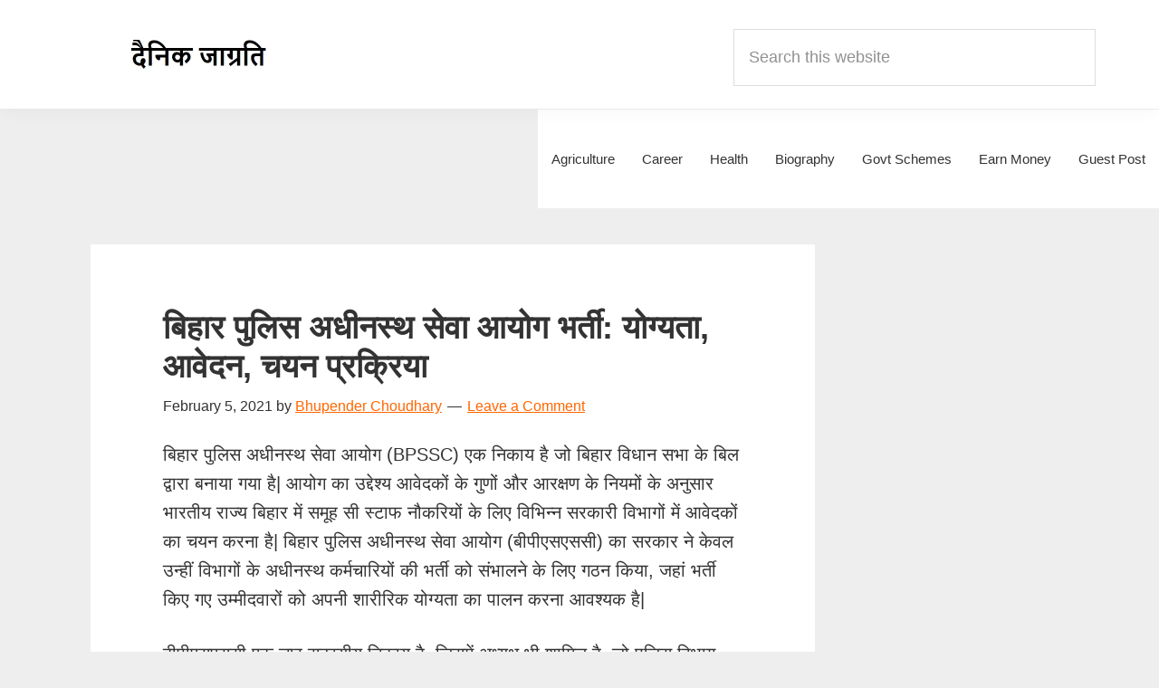

--- FILE ---
content_type: text/html; charset=UTF-8
request_url: https://www.dainikjagrati.com/%E0%A4%AC%E0%A4%BF%E0%A4%B9%E0%A4%BE%E0%A4%B0-%E0%A4%AA%E0%A5%81%E0%A4%B2%E0%A4%BF%E0%A4%B8-%E0%A4%85%E0%A4%A7%E0%A5%80%E0%A4%A8%E0%A4%B8%E0%A5%8D%E0%A4%A5-%E0%A4%B8%E0%A5%87%E0%A4%B5%E0%A4%BE/
body_size: 25974
content:
<!DOCTYPE html><html lang="en-US"><head ><meta charset="UTF-8" /><meta name="viewport" content="width=device-width, initial-scale=1" /><meta name='robots' content='index, follow, max-image-preview:large, max-snippet:-1, max-video-preview:-1' /><title>बिहार पुलिस अधीनस्थ सेवा आयोग भर्ती: योग्यता, आवेदन, चयन प्रक्रिया</title><meta name="description" content="बिहार पुलिस अधीनस्थ सेवा आयोग (BPSSC) एक निकाय है जो बिहार विधान सभा के बिल द्वारा बनाया गया है| आयोग का उद्देश्य आवेदकों के गुणों और आरक्षण" /><link rel="canonical" href="https://www.dainikjagrati.com/बिहार-पुलिस-अधीनस्थ-सेवा/" /><meta property="og:locale" content="en_US" /><meta property="og:type" content="article" /><meta property="og:title" content="बिहार पुलिस अधीनस्थ सेवा आयोग भर्ती: योग्यता, आवेदन, चयन प्रक्रिया" /><meta property="og:description" content="बिहार पुलिस अधीनस्थ सेवा आयोग (BPSSC) एक निकाय है जो बिहार विधान सभा के बिल द्वारा बनाया गया है| आयोग का उद्देश्य आवेदकों के गुणों और आरक्षण" /><meta property="og:url" content="https://www.dainikjagrati.com/बिहार-पुलिस-अधीनस्थ-सेवा/" /><meta property="og:site_name" content="Dainik Jagrati" /><meta property="article:publisher" content="https://www.facebook.com/dainikjagrati/" /><meta property="article:author" content="https://www.facebook.com/dainikjagrati/" /><meta property="article:published_time" content="2021-02-05T12:03:02+00:00" /><meta property="article:modified_time" content="2025-01-28T17:20:40+00:00" /><meta property="og:image" content="https://www.dainikjagrati.com/wp-content/uploads/2021/02/बिहार-पुलिस-अधीनस्थ-सेवा.jpg" /><meta property="og:image:width" content="695" /><meta property="og:image:height" content="311" /><meta property="og:image:type" content="image/jpeg" /><meta name="author" content="Bhupender Choudhary" /><meta name="twitter:card" content="summary_large_image" /><meta name="twitter:creator" content="@https://x.com/dainikjagrati" /><meta name="twitter:site" content="@dainikjagrati" /><meta name="twitter:label1" content="Written by" /><meta name="twitter:data1" content="Bhupender Choudhary" /><meta name="twitter:label2" content="Est. reading time" /><meta name="twitter:data2" content="4 minutes" /> <script type="application/ld+json" class="yoast-schema-graph">{"@context":"https://schema.org","@graph":[{"@type":"Article","@id":"https://www.dainikjagrati.com/%e0%a4%ac%e0%a4%bf%e0%a4%b9%e0%a4%be%e0%a4%b0-%e0%a4%aa%e0%a5%81%e0%a4%b2%e0%a4%bf%e0%a4%b8-%e0%a4%85%e0%a4%a7%e0%a5%80%e0%a4%a8%e0%a4%b8%e0%a5%8d%e0%a4%a5-%e0%a4%b8%e0%a5%87%e0%a4%b5%e0%a4%be/#article","isPartOf":{"@id":"https://www.dainikjagrati.com/%e0%a4%ac%e0%a4%bf%e0%a4%b9%e0%a4%be%e0%a4%b0-%e0%a4%aa%e0%a5%81%e0%a4%b2%e0%a4%bf%e0%a4%b8-%e0%a4%85%e0%a4%a7%e0%a5%80%e0%a4%a8%e0%a4%b8%e0%a5%8d%e0%a4%a5-%e0%a4%b8%e0%a5%87%e0%a4%b5%e0%a4%be/"},"author":{"name":"Bhupender Choudhary","@id":"https://www.dainikjagrati.com/#/schema/person/12ac6b249b9135cf98342c6aa0adf399"},"headline":"बिहार पुलिस अधीनस्थ सेवा आयोग भर्ती: योग्यता, आवेदन, चयन प्रक्रिया","datePublished":"2021-02-05T12:03:02+00:00","dateModified":"2025-01-28T17:20:40+00:00","mainEntityOfPage":{"@id":"https://www.dainikjagrati.com/%e0%a4%ac%e0%a4%bf%e0%a4%b9%e0%a4%be%e0%a4%b0-%e0%a4%aa%e0%a5%81%e0%a4%b2%e0%a4%bf%e0%a4%b8-%e0%a4%85%e0%a4%a7%e0%a5%80%e0%a4%a8%e0%a4%b8%e0%a5%8d%e0%a4%a5-%e0%a4%b8%e0%a5%87%e0%a4%b5%e0%a4%be/"},"wordCount":173,"commentCount":0,"publisher":{"@id":"https://www.dainikjagrati.com/#/schema/person/12ac6b249b9135cf98342c6aa0adf399"},"image":{"@id":"https://www.dainikjagrati.com/%e0%a4%ac%e0%a4%bf%e0%a4%b9%e0%a4%be%e0%a4%b0-%e0%a4%aa%e0%a5%81%e0%a4%b2%e0%a4%bf%e0%a4%b8-%e0%a4%85%e0%a4%a7%e0%a5%80%e0%a4%a8%e0%a4%b8%e0%a5%8d%e0%a4%a5-%e0%a4%b8%e0%a5%87%e0%a4%b5%e0%a4%be/#primaryimage"},"thumbnailUrl":"https://www.dainikjagrati.com/wp-content/uploads/2021/02/बिहार-पुलिस-अधीनस्थ-सेवा.jpg","articleSection":["Career"],"inLanguage":"en-US","potentialAction":[{"@type":"CommentAction","name":"Comment","target":["https://www.dainikjagrati.com/%e0%a4%ac%e0%a4%bf%e0%a4%b9%e0%a4%be%e0%a4%b0-%e0%a4%aa%e0%a5%81%e0%a4%b2%e0%a4%bf%e0%a4%b8-%e0%a4%85%e0%a4%a7%e0%a5%80%e0%a4%a8%e0%a4%b8%e0%a5%8d%e0%a4%a5-%e0%a4%b8%e0%a5%87%e0%a4%b5%e0%a4%be/#respond"]}]},{"@type":"WebPage","@id":"https://www.dainikjagrati.com/%e0%a4%ac%e0%a4%bf%e0%a4%b9%e0%a4%be%e0%a4%b0-%e0%a4%aa%e0%a5%81%e0%a4%b2%e0%a4%bf%e0%a4%b8-%e0%a4%85%e0%a4%a7%e0%a5%80%e0%a4%a8%e0%a4%b8%e0%a5%8d%e0%a4%a5-%e0%a4%b8%e0%a5%87%e0%a4%b5%e0%a4%be/","url":"https://www.dainikjagrati.com/%e0%a4%ac%e0%a4%bf%e0%a4%b9%e0%a4%be%e0%a4%b0-%e0%a4%aa%e0%a5%81%e0%a4%b2%e0%a4%bf%e0%a4%b8-%e0%a4%85%e0%a4%a7%e0%a5%80%e0%a4%a8%e0%a4%b8%e0%a5%8d%e0%a4%a5-%e0%a4%b8%e0%a5%87%e0%a4%b5%e0%a4%be/","name":"बिहार पुलिस अधीनस्थ सेवा आयोग भर्ती: योग्यता, आवेदन, चयन प्रक्रिया","isPartOf":{"@id":"https://www.dainikjagrati.com/#website"},"primaryImageOfPage":{"@id":"https://www.dainikjagrati.com/%e0%a4%ac%e0%a4%bf%e0%a4%b9%e0%a4%be%e0%a4%b0-%e0%a4%aa%e0%a5%81%e0%a4%b2%e0%a4%bf%e0%a4%b8-%e0%a4%85%e0%a4%a7%e0%a5%80%e0%a4%a8%e0%a4%b8%e0%a5%8d%e0%a4%a5-%e0%a4%b8%e0%a5%87%e0%a4%b5%e0%a4%be/#primaryimage"},"image":{"@id":"https://www.dainikjagrati.com/%e0%a4%ac%e0%a4%bf%e0%a4%b9%e0%a4%be%e0%a4%b0-%e0%a4%aa%e0%a5%81%e0%a4%b2%e0%a4%bf%e0%a4%b8-%e0%a4%85%e0%a4%a7%e0%a5%80%e0%a4%a8%e0%a4%b8%e0%a5%8d%e0%a4%a5-%e0%a4%b8%e0%a5%87%e0%a4%b5%e0%a4%be/#primaryimage"},"thumbnailUrl":"https://www.dainikjagrati.com/wp-content/uploads/2021/02/बिहार-पुलिस-अधीनस्थ-सेवा.jpg","datePublished":"2021-02-05T12:03:02+00:00","dateModified":"2025-01-28T17:20:40+00:00","description":"बिहार पुलिस अधीनस्थ सेवा आयोग (BPSSC) एक निकाय है जो बिहार विधान सभा के बिल द्वारा बनाया गया है| आयोग का उद्देश्य आवेदकों के गुणों और आरक्षण","breadcrumb":{"@id":"https://www.dainikjagrati.com/%e0%a4%ac%e0%a4%bf%e0%a4%b9%e0%a4%be%e0%a4%b0-%e0%a4%aa%e0%a5%81%e0%a4%b2%e0%a4%bf%e0%a4%b8-%e0%a4%85%e0%a4%a7%e0%a5%80%e0%a4%a8%e0%a4%b8%e0%a5%8d%e0%a4%a5-%e0%a4%b8%e0%a5%87%e0%a4%b5%e0%a4%be/#breadcrumb"},"inLanguage":"en-US","potentialAction":[{"@type":"ReadAction","target":["https://www.dainikjagrati.com/%e0%a4%ac%e0%a4%bf%e0%a4%b9%e0%a4%be%e0%a4%b0-%e0%a4%aa%e0%a5%81%e0%a4%b2%e0%a4%bf%e0%a4%b8-%e0%a4%85%e0%a4%a7%e0%a5%80%e0%a4%a8%e0%a4%b8%e0%a5%8d%e0%a4%a5-%e0%a4%b8%e0%a5%87%e0%a4%b5%e0%a4%be/"]}]},{"@type":"ImageObject","inLanguage":"en-US","@id":"https://www.dainikjagrati.com/%e0%a4%ac%e0%a4%bf%e0%a4%b9%e0%a4%be%e0%a4%b0-%e0%a4%aa%e0%a5%81%e0%a4%b2%e0%a4%bf%e0%a4%b8-%e0%a4%85%e0%a4%a7%e0%a5%80%e0%a4%a8%e0%a4%b8%e0%a5%8d%e0%a4%a5-%e0%a4%b8%e0%a5%87%e0%a4%b5%e0%a4%be/#primaryimage","url":"https://www.dainikjagrati.com/wp-content/uploads/2021/02/बिहार-पुलिस-अधीनस्थ-सेवा.jpg","contentUrl":"https://www.dainikjagrati.com/wp-content/uploads/2021/02/बिहार-पुलिस-अधीनस्थ-सेवा.jpg","width":695,"height":311,"caption":"बिहार पुलिस अधीनस्थ सेवा आयोग भर्ती: योग्यता, आवेदन, चयन प्रक्रिया"},{"@type":"BreadcrumbList","@id":"https://www.dainikjagrati.com/%e0%a4%ac%e0%a4%bf%e0%a4%b9%e0%a4%be%e0%a4%b0-%e0%a4%aa%e0%a5%81%e0%a4%b2%e0%a4%bf%e0%a4%b8-%e0%a4%85%e0%a4%a7%e0%a5%80%e0%a4%a8%e0%a4%b8%e0%a5%8d%e0%a4%a5-%e0%a4%b8%e0%a5%87%e0%a4%b5%e0%a4%be/#breadcrumb","itemListElement":[{"@type":"ListItem","position":1,"name":"Home","item":"https://www.dainikjagrati.com/"},{"@type":"ListItem","position":2,"name":"बिहार पुलिस अधीनस्थ सेवा आयोग भर्ती: योग्यता, आवेदन, चयन प्रक्रिया"}]},{"@type":"WebSite","@id":"https://www.dainikjagrati.com/#website","url":"https://www.dainikjagrati.com/","name":"Dainik Jagrati","description":"Hindi Me Jankari Khoje","publisher":{"@id":"https://www.dainikjagrati.com/#/schema/person/12ac6b249b9135cf98342c6aa0adf399"},"potentialAction":[{"@type":"SearchAction","target":{"@type":"EntryPoint","urlTemplate":"https://www.dainikjagrati.com/?s={search_term_string}"},"query-input":{"@type":"PropertyValueSpecification","valueRequired":true,"valueName":"search_term_string"}}],"inLanguage":"en-US"},{"@type":["Person","Organization"],"@id":"https://www.dainikjagrati.com/#/schema/person/12ac6b249b9135cf98342c6aa0adf399","name":"Bhupender Choudhary","logo":{"@id":"https://www.dainikjagrati.com/#/schema/person/image/"},"sameAs":["https://www.dainikjagrati.com/","https://www.facebook.com/dainikjagrati/","https://www.instagram.com/dainikjagrati/","https://www.linkedin.com/in/dainikjagrati/","https://in.pinterest.com/dainikjagrati/","https://x.com/https://x.com/dainikjagrati","https://www.youtube.com/channel/UCvQyJDYdHYVnNYS5E16hdWg"]}]}</script> <link rel='dns-prefetch' href='//fonts.googleapis.com' /><link rel="alternate" type="application/rss+xml" title="Dainik Jagrati &raquo; Feed" href="https://www.dainikjagrati.com/feed/" /><link rel="alternate" type="application/rss+xml" title="Dainik Jagrati &raquo; Comments Feed" href="https://www.dainikjagrati.com/comments/feed/" /><style id='wp-img-auto-sizes-contain-inline-css' type='text/css'>img:is([sizes=auto i],[sizes^="auto," i]){contain-intrinsic-size:3000px 1500px}
/*# sourceURL=wp-img-auto-sizes-contain-inline-css */</style><style id="litespeed-ccss">.screen-reader-text{clip:rect(1px,1px,1px,1px);height:1px;overflow:hidden;position:absolute!important;width:1px;word-wrap:normal!important}.gb-block-pricing-table:nth-child(1){-ms-grid-row:1;-ms-grid-column:1;grid-area:col1}.gb-block-pricing-table:nth-child(2){-ms-grid-row:1;-ms-grid-column:2;grid-area:col2}.gb-block-pricing-table:nth-child(3){-ms-grid-row:1;-ms-grid-column:3;grid-area:col3}.gb-block-pricing-table:nth-child(4){-ms-grid-row:1;-ms-grid-column:4;grid-area:col4}.gb-block-layout-column:nth-child(1){-ms-grid-row:1;-ms-grid-column:1;grid-area:col1}.gb-block-layout-column:nth-child(1){-ms-grid-row:1;-ms-grid-column:1;grid-area:col1}.gb-block-layout-column:nth-child(2){-ms-grid-row:1;-ms-grid-column:2;grid-area:col2}.gb-block-layout-column:nth-child(3){-ms-grid-row:1;-ms-grid-column:3;grid-area:col3}.gb-block-layout-column:nth-child(4){-ms-grid-row:1;-ms-grid-column:4;grid-area:col4}.gb-block-layout-column:nth-child(5){-ms-grid-row:1;-ms-grid-column:5;grid-area:col5}.gb-block-layout-column:nth-child(6){-ms-grid-row:1;-ms-grid-column:6;grid-area:col6}@media only screen and (max-width:600px){.gpb-grid-mobile-reorder .gb-is-responsive-column .gb-block-layout-column:nth-of-type(1){grid-area:col2}.gpb-grid-mobile-reorder .gb-is-responsive-column .gb-block-layout-column:nth-of-type(2){grid-area:col1}}html{line-height:1.15;-webkit-text-size-adjust:100%}body{margin:0}main{display:block}h1{font-size:2em;margin:.67em 0}a{background-color:#fff0}img{border-style:none}button,input,textarea{font-family:inherit;font-size:100%;line-height:1.15;margin:0}button,input{overflow:visible}button{text-transform:none}[type=submit],button{-webkit-appearance:button}[type=submit]::-moz-focus-inner,button::-moz-focus-inner{border-style:none;padding:0}[type=submit]:-moz-focusring,button:-moz-focusring{outline:1px dotted ButtonText}textarea{overflow:auto}[type=search]{-webkit-appearance:textfield;outline-offset:-2px}[type=search]::-webkit-search-decoration{-webkit-appearance:none}::-webkit-file-upload-button{-webkit-appearance:button;font:inherit}html{box-sizing:border-box}*,*::before,*::after{box-sizing:inherit}.entry::before,.entry-content::before,.nav-primary::before,.site-container::before,.site-header::before,.site-inner::before,.widget::before,.wrap::before{content:" ";display:table}.entry::after,.entry-content::after,.nav-primary::after,.site-container::after,.site-header::after,.site-inner::after,.widget::after,.wrap::after{clear:both;content:" ";display:table}html{-moz-osx-font-smoothing:grayscale;-webkit-font-smoothing:antialiased}body{background-color:#fff;color:#333;font-family:"Source Sans Pro",sans-serif;font-size:18px;font-weight:400;line-height:1.625;margin:0;overflow-x:hidden}a{color:#0073e5;text-decoration:underline}p{margin:0 0 28px;padding:0}ul{margin:0;padding:0}li{list-style-type:none}h1,h2,h3,h4{font-family:"Source Sans Pro",sans-serif;font-weight:400;line-height:1.2;margin:0 0 20px}h1{font-size:30px}h2{font-size:27px}h3{font-size:24px}h4{font-size:20px}img{max-width:100%}img{height:auto;vertical-align:top}input,textarea{background-color:#fff;border:1px solid #ddd;color:#333;font-size:18px;font-weight:400;padding:15px;width:100%}:-ms-input-placeholder{color:#333;opacity:1}::placeholder{color:#333;opacity:1}button{background-color:#333;border:0;border-radius:5px;color:#fff;font-size:16px;font-weight:600;padding:15px 30px;text-align:center;text-decoration:none;white-space:normal;width:auto}input[type="search"]::-webkit-search-cancel-button,input[type="search"]::-webkit-search-results-button{display:none}.screen-reader-shortcut,.screen-reader-text{border:0;clip:rect(0,0,0,0);height:1px;overflow:hidden;position:absolute!important;width:1px;word-wrap:normal!important}.site-container{animation:fadein 1s;word-wrap:break-word}@keyframes fadein{from{opacity:0}to{opacity:1}}.site-inner{clear:both;margin:0 auto;padding:60px 30px 0}.breadcrumb{border-bottom:1px solid #eee;font-size:16px;margin-bottom:40px;padding-bottom:10px}.entry-title{font-size:30px;margin-bottom:10px}.entry-title a{color:#333;text-decoration:none}.widget-title{font-size:18px;font-weight:600;margin-bottom:20px}.aligncenter,.singular-image{display:block;margin:0 auto 30px}.widget{margin-bottom:40px}.widget ul>li:last-of-type{margin-bottom:0}.widget ul>li{margin-bottom:10px}.widget ul>li:last-of-type{padding-bottom:0}.featured-content .entry{border-bottom:1px solid #eee;margin-bottom:20px}.featured-content .entry:last-of-type{border-bottom:none;margin-bottom:0}.featured-content .entry-title{font-size:16px;margin-bottom:5px;margin-top:10px}.genesis-skip-link{margin:0}.genesis-skip-link li{height:0;list-style:none;width:0}:focus{color:#333;outline:#ccc solid 1px}.site-header{background-color:#fff;box-shadow:0 0 20px rgb(0 0 0/.05);padding:0 30px}.title-area{float:left;padding-bottom:25px;padding-top:25px}.wp-custom-logo .title-area{max-width:350px;padding-bottom:5px;padding-top:5px;width:100%}.wp-custom-logo .custom-logo-link{display:block}.wp-custom-logo .title-area img{width:auto}.site-title{font-size:20px;font-weight:600;line-height:1;margin-bottom:0}.site-description,.wp-custom-logo .site-title{border:0;clip:rect(0,0,0,0);height:1px;overflow:hidden;position:absolute!important;width:1px;word-wrap:normal!important}.genesis-nav-menu{clear:both;line-height:1;width:100%}.genesis-nav-menu .menu-item{display:block;float:none;position:relative}.genesis-nav-menu a{color:#333;display:block;font-size:15px;font-weight:400;outline-offset:-1px;padding-bottom:12px;padding-top:12px;text-decoration:none}.genesis-nav-menu .sub-menu,.genesis-nav-menu .sub-menu a{width:100%}.genesis-nav-menu .sub-menu{clear:both;display:none;left:-9999px;margin:0;opacity:1;padding-left:15px;position:static;z-index:99}.genesis-nav-menu .sub-menu a{background-color:#fff;font-size:14px;position:relative;word-wrap:break-word}.nav-primary{clear:left;padding-bottom:15px;padding-top:15px;width:100%}.entry{margin-bottom:40px}p.entry-meta{font-size:16px;margin-bottom:0}.entry-header .entry-meta{margin-bottom:20px}.entry-comments-link::before{content:"—";margin:0 6px 0 2px}.comment-respond label{display:block;margin-right:12px}.sidebar{font-size:16px;line-height:1.5}.sidebar .widget{margin-bottom:40px}@media only screen and (min-width:960px){.site-header{position:sticky;top:0;z-index:9999}.genesis-nav-menu .menu-item{display:inline-block}.genesis-nav-menu .sub-menu,.genesis-nav-menu .sub-menu a{width:180px}.genesis-nav-menu .sub-menu{border-top:1px solid #eee;opacity:0;padding-left:0;position:absolute}.genesis-nav-menu .sub-menu a{border:1px solid #eee;border-top:0;padding-bottom:15px;padding-top:15px}.nav-primary{clear:none;float:right;width:auto}.nav-primary .genesis-nav-menu a{padding-left:15px;padding-right:15px}.site-inner{max-width:1140px}.content{float:left;width:65%}.sidebar{float:right;width:30%}.entry{margin-bottom:60px}}a{color:#f60}.wp-custom-logo .site-container .custom-logo-link{aspect-ratio:150/25.714285714286}.wp-custom-logo .site-container .title-area{max-width:150px}.wp-custom-logo .title-area{padding-top:22.142857142857px}ul{box-sizing:border-box}.wp-block-search__button{margin-left:10px;word-break:normal}:where(.wp-block-search__button){border:1px solid #ccc;padding:6px 10px}.wp-block-search__inside-wrapper{display:flex;flex:auto;flex-wrap:nowrap;max-width:100%}.wp-block-search__label{width:100%}.wp-block-search__input{appearance:none;border:1px solid #949494;flex-grow:1;margin-left:0;margin-right:0;min-width:3rem;padding:8px;text-decoration:unset!important}:where(.wp-block-search__input){font-family:inherit;font-size:inherit;font-style:inherit;font-weight:inherit;letter-spacing:inherit;line-height:inherit;text-transform:inherit}.entry-content{counter-reset:footnotes}:root{--wp--preset--font-size--normal:16px;--wp--preset--font-size--huge:42px}.aligncenter{clear:both}.screen-reader-text{border:0;clip-path:inset(50%);height:1px;margin:-1px;overflow:hidden;padding:0;position:absolute;width:1px;word-wrap:normal!important}:root{--wp--preset--aspect-ratio--square:1;--wp--preset--aspect-ratio--4-3:4/3;--wp--preset--aspect-ratio--3-4:3/4;--wp--preset--aspect-ratio--3-2:3/2;--wp--preset--aspect-ratio--2-3:2/3;--wp--preset--aspect-ratio--16-9:16/9;--wp--preset--aspect-ratio--9-16:9/16;--wp--preset--color--black:#000000;--wp--preset--color--cyan-bluish-gray:#abb8c3;--wp--preset--color--white:#ffffff;--wp--preset--color--pale-pink:#f78da7;--wp--preset--color--vivid-red:#cf2e2e;--wp--preset--color--luminous-vivid-orange:#ff6900;--wp--preset--color--luminous-vivid-amber:#fcb900;--wp--preset--color--light-green-cyan:#7bdcb5;--wp--preset--color--vivid-green-cyan:#00d084;--wp--preset--color--pale-cyan-blue:#8ed1fc;--wp--preset--color--vivid-cyan-blue:#0693e3;--wp--preset--color--vivid-purple:#9b51e0;--wp--preset--color--theme-primary:#ff6600;--wp--preset--color--theme-secondary:#ff6600;--wp--preset--gradient--vivid-cyan-blue-to-vivid-purple:linear-gradient(135deg,rgba(6,147,227,1) 0%,rgb(155,81,224) 100%);--wp--preset--gradient--light-green-cyan-to-vivid-green-cyan:linear-gradient(135deg,rgb(122,220,180) 0%,rgb(0,208,130) 100%);--wp--preset--gradient--luminous-vivid-amber-to-luminous-vivid-orange:linear-gradient(135deg,rgba(252,185,0,1) 0%,rgba(255,105,0,1) 100%);--wp--preset--gradient--luminous-vivid-orange-to-vivid-red:linear-gradient(135deg,rgba(255,105,0,1) 0%,rgb(207,46,46) 100%);--wp--preset--gradient--very-light-gray-to-cyan-bluish-gray:linear-gradient(135deg,rgb(238,238,238) 0%,rgb(169,184,195) 100%);--wp--preset--gradient--cool-to-warm-spectrum:linear-gradient(135deg,rgb(74,234,220) 0%,rgb(151,120,209) 20%,rgb(207,42,186) 40%,rgb(238,44,130) 60%,rgb(251,105,98) 80%,rgb(254,248,76) 100%);--wp--preset--gradient--blush-light-purple:linear-gradient(135deg,rgb(255,206,236) 0%,rgb(152,150,240) 100%);--wp--preset--gradient--blush-bordeaux:linear-gradient(135deg,rgb(254,205,165) 0%,rgb(254,45,45) 50%,rgb(107,0,62) 100%);--wp--preset--gradient--luminous-dusk:linear-gradient(135deg,rgb(255,203,112) 0%,rgb(199,81,192) 50%,rgb(65,88,208) 100%);--wp--preset--gradient--pale-ocean:linear-gradient(135deg,rgb(255,245,203) 0%,rgb(182,227,212) 50%,rgb(51,167,181) 100%);--wp--preset--gradient--electric-grass:linear-gradient(135deg,rgb(202,248,128) 0%,rgb(113,206,126) 100%);--wp--preset--gradient--midnight:linear-gradient(135deg,rgb(2,3,129) 0%,rgb(40,116,252) 100%);--wp--preset--font-size--small:12px;--wp--preset--font-size--medium:20px;--wp--preset--font-size--large:20px;--wp--preset--font-size--x-large:42px;--wp--preset--font-size--normal:18px;--wp--preset--font-size--larger:24px;--wp--preset--spacing--20:0.44rem;--wp--preset--spacing--30:0.67rem;--wp--preset--spacing--40:1rem;--wp--preset--spacing--50:1.5rem;--wp--preset--spacing--60:2.25rem;--wp--preset--spacing--70:3.38rem;--wp--preset--spacing--80:5.06rem;--wp--preset--shadow--natural:6px 6px 9px rgba(0, 0, 0, 0.2);--wp--preset--shadow--deep:12px 12px 50px rgba(0, 0, 0, 0.4);--wp--preset--shadow--sharp:6px 6px 0px rgba(0, 0, 0, 0.2);--wp--preset--shadow--outlined:6px 6px 0px -3px rgba(255, 255, 255, 1), 6px 6px rgba(0, 0, 0, 1);--wp--preset--shadow--crisp:6px 6px 0px rgba(0, 0, 0, 1)}.simple-social-icons svg[class^="social-"]{display:inline-block;width:1em;height:1em;stroke-width:0;stroke:currentColor;fill:currentColor}.simple-social-icons{overflow:hidden}.simple-social-icons ul{margin:0;padding:0}.simple-social-icons ul li{background:none!important;border:none!important;float:left;list-style-type:none!important;margin:0 6px 12px!important;padding:0!important}.simple-social-icons ul li a{border:none!important;-moz-box-sizing:content-box;-webkit-box-sizing:content-box;box-sizing:content-box;display:inline-block;font-style:normal!important;font-variant:normal!important;font-weight:normal!important;height:1em;line-height:1em;text-align:center;text-decoration:none!important;text-transform:none!important;width:1em}.simple-social-icons ul.aligncenter{text-align:center}.simple-social-icons ul.aligncenter li{display:inline-block;float:none}@media screen{#simple-social-icons-2 ul li a{background-color:#f5f5f5!important;border-radius:3px;color:#333333!important;border:0#fff solid!important;font-size:20px;padding:10px}}</style><link rel="preload" data-asynced="1" data-optimized="2" as="style" onload="this.onload=null;this.rel='stylesheet'" href="https://www.dainikjagrati.com/wp-content/litespeed/ucss/f38e787d479cac3260f998ee43b2a2ad.css?ver=46a20" /><script type="litespeed/javascript">!function(a){"use strict";var b=function(b,c,d){function e(a){return h.body?a():void setTimeout(function(){e(a)})}function f(){i.addEventListener&&i.removeEventListener("load",f),i.media=d||"all"}var g,h=a.document,i=h.createElement("link");if(c)g=c;else{var j=(h.body||h.getElementsByTagName("head")[0]).childNodes;g=j[j.length-1]}var k=h.styleSheets;i.rel="stylesheet",i.href=b,i.media="only x",e(function(){g.parentNode.insertBefore(i,c?g:g.nextSibling)});var l=function(a){for(var b=i.href,c=k.length;c--;)if(k[c].href===b)return a();setTimeout(function(){l(a)})};return i.addEventListener&&i.addEventListener("load",f),i.onloadcssdefined=l,l(f),i};"undefined"!=typeof exports?exports.loadCSS=b:a.loadCSS=b}("undefined"!=typeof global?global:this);!function(a){if(a.loadCSS){var b=loadCSS.relpreload={};if(b.support=function(){try{return a.document.createElement("link").relList.supports("preload")}catch(b){return!1}},b.poly=function(){for(var b=a.document.getElementsByTagName("link"),c=0;c<b.length;c++){var d=b[c];"preload"===d.rel&&"style"===d.getAttribute("as")&&(a.loadCSS(d.href,d,d.getAttribute("media")),d.rel=null)}},!b.support()){b.poly();var c=a.setInterval(b.poly,300);a.addEventListener&&a.addEventListener("load",function(){b.poly(),a.clearInterval(c)}),a.attachEvent&&a.attachEvent("onload",function(){a.clearInterval(c)})}}}(this);</script> <style id='genesis-sample-inline-css' type='text/css'>a,
		.entry-title a:focus,
		.entry-title a:hover,
		.genesis-nav-menu a:focus,
		.genesis-nav-menu a:hover,
		.genesis-nav-menu .current-menu-item > a,
		.genesis-nav-menu .sub-menu .current-menu-item > a:focus,
		.genesis-nav-menu .sub-menu .current-menu-item > a:hover,
		.menu-toggle:focus,
		.menu-toggle:hover,
		.sub-menu-toggle:focus,
		.sub-menu-toggle:hover {
			color: #ff6600;
		}

		

		button:focus,
		button:hover,
		input[type="button"]:focus,
		input[type="button"]:hover,
		input[type="reset"]:focus,
		input[type="reset"]:hover,
		input[type="submit"]:focus,
		input[type="submit"]:hover,
		input[type="reset"]:focus,
		input[type="reset"]:hover,
		input[type="submit"]:focus,
		input[type="submit"]:hover,
		.archive-pagination li a:focus,
		.archive-pagination li a:hover,
		.archive-pagination .active a,
		.button:focus,
		.button:hover,
		.sidebar .enews-widget input[type="submit"] {
			background-color: #ff6600;
			color: #ffffff;
		}
		
/*# sourceURL=genesis-sample-inline-css */</style><style id='wp-block-search-inline-css' type='text/css'>.wp-block-search__button{margin-left:10px;word-break:normal}.wp-block-search__button.has-icon{line-height:0}.wp-block-search__button svg{height:1.25em;min-height:24px;min-width:24px;width:1.25em;fill:currentColor;vertical-align:text-bottom}:where(.wp-block-search__button){border:1px solid #ccc;padding:6px 10px}.wp-block-search__inside-wrapper{display:flex;flex:auto;flex-wrap:nowrap;max-width:100%}.wp-block-search__label{width:100%}.wp-block-search.wp-block-search__button-only .wp-block-search__button{box-sizing:border-box;display:flex;flex-shrink:0;justify-content:center;margin-left:0;max-width:100%}.wp-block-search.wp-block-search__button-only .wp-block-search__inside-wrapper{min-width:0!important;transition-property:width}.wp-block-search.wp-block-search__button-only .wp-block-search__input{flex-basis:100%;transition-duration:.3s}.wp-block-search.wp-block-search__button-only.wp-block-search__searchfield-hidden,.wp-block-search.wp-block-search__button-only.wp-block-search__searchfield-hidden .wp-block-search__inside-wrapper{overflow:hidden}.wp-block-search.wp-block-search__button-only.wp-block-search__searchfield-hidden .wp-block-search__input{border-left-width:0!important;border-right-width:0!important;flex-basis:0;flex-grow:0;margin:0;min-width:0!important;padding-left:0!important;padding-right:0!important;width:0!important}:where(.wp-block-search__input){appearance:none;border:1px solid #949494;flex-grow:1;font-family:inherit;font-size:inherit;font-style:inherit;font-weight:inherit;letter-spacing:inherit;line-height:inherit;margin-left:0;margin-right:0;min-width:3rem;padding:8px;text-decoration:unset!important;text-transform:inherit}:where(.wp-block-search__button-inside .wp-block-search__inside-wrapper){background-color:#fff;border:1px solid #949494;box-sizing:border-box;padding:4px}:where(.wp-block-search__button-inside .wp-block-search__inside-wrapper) .wp-block-search__input{border:none;border-radius:0;padding:0 4px}:where(.wp-block-search__button-inside .wp-block-search__inside-wrapper) .wp-block-search__input:focus{outline:none}:where(.wp-block-search__button-inside .wp-block-search__inside-wrapper) :where(.wp-block-search__button){padding:4px 8px}.wp-block-search.aligncenter .wp-block-search__inside-wrapper{margin:auto}.wp-block[data-align=right] .wp-block-search.wp-block-search__button-only .wp-block-search__inside-wrapper{float:right}
/*# sourceURL=https://www.dainikjagrati.com/wp-includes/blocks/search/style.min.css */</style><style id='global-styles-inline-css' type='text/css'>:root{--wp--preset--aspect-ratio--square: 1;--wp--preset--aspect-ratio--4-3: 4/3;--wp--preset--aspect-ratio--3-4: 3/4;--wp--preset--aspect-ratio--3-2: 3/2;--wp--preset--aspect-ratio--2-3: 2/3;--wp--preset--aspect-ratio--16-9: 16/9;--wp--preset--aspect-ratio--9-16: 9/16;--wp--preset--color--black: #000000;--wp--preset--color--cyan-bluish-gray: #abb8c3;--wp--preset--color--white: #ffffff;--wp--preset--color--pale-pink: #f78da7;--wp--preset--color--vivid-red: #cf2e2e;--wp--preset--color--luminous-vivid-orange: #ff6900;--wp--preset--color--luminous-vivid-amber: #fcb900;--wp--preset--color--light-green-cyan: #7bdcb5;--wp--preset--color--vivid-green-cyan: #00d084;--wp--preset--color--pale-cyan-blue: #8ed1fc;--wp--preset--color--vivid-cyan-blue: #0693e3;--wp--preset--color--vivid-purple: #9b51e0;--wp--preset--gradient--vivid-cyan-blue-to-vivid-purple: linear-gradient(135deg,rgb(6,147,227) 0%,rgb(155,81,224) 100%);--wp--preset--gradient--light-green-cyan-to-vivid-green-cyan: linear-gradient(135deg,rgb(122,220,180) 0%,rgb(0,208,130) 100%);--wp--preset--gradient--luminous-vivid-amber-to-luminous-vivid-orange: linear-gradient(135deg,rgb(252,185,0) 0%,rgb(255,105,0) 100%);--wp--preset--gradient--luminous-vivid-orange-to-vivid-red: linear-gradient(135deg,rgb(255,105,0) 0%,rgb(207,46,46) 100%);--wp--preset--gradient--very-light-gray-to-cyan-bluish-gray: linear-gradient(135deg,rgb(238,238,238) 0%,rgb(169,184,195) 100%);--wp--preset--gradient--cool-to-warm-spectrum: linear-gradient(135deg,rgb(74,234,220) 0%,rgb(151,120,209) 20%,rgb(207,42,186) 40%,rgb(238,44,130) 60%,rgb(251,105,98) 80%,rgb(254,248,76) 100%);--wp--preset--gradient--blush-light-purple: linear-gradient(135deg,rgb(255,206,236) 0%,rgb(152,150,240) 100%);--wp--preset--gradient--blush-bordeaux: linear-gradient(135deg,rgb(254,205,165) 0%,rgb(254,45,45) 50%,rgb(107,0,62) 100%);--wp--preset--gradient--luminous-dusk: linear-gradient(135deg,rgb(255,203,112) 0%,rgb(199,81,192) 50%,rgb(65,88,208) 100%);--wp--preset--gradient--pale-ocean: linear-gradient(135deg,rgb(255,245,203) 0%,rgb(182,227,212) 50%,rgb(51,167,181) 100%);--wp--preset--gradient--electric-grass: linear-gradient(135deg,rgb(202,248,128) 0%,rgb(113,206,126) 100%);--wp--preset--gradient--midnight: linear-gradient(135deg,rgb(2,3,129) 0%,rgb(40,116,252) 100%);--wp--preset--font-size--small: 13px;--wp--preset--font-size--medium: 20px;--wp--preset--font-size--large: 36px;--wp--preset--font-size--x-large: 42px;--wp--preset--spacing--20: 0.44rem;--wp--preset--spacing--30: 0.67rem;--wp--preset--spacing--40: 1rem;--wp--preset--spacing--50: 1.5rem;--wp--preset--spacing--60: 2.25rem;--wp--preset--spacing--70: 3.38rem;--wp--preset--spacing--80: 5.06rem;--wp--preset--shadow--natural: 6px 6px 9px rgba(0, 0, 0, 0.2);--wp--preset--shadow--deep: 12px 12px 50px rgba(0, 0, 0, 0.4);--wp--preset--shadow--sharp: 6px 6px 0px rgba(0, 0, 0, 0.2);--wp--preset--shadow--outlined: 6px 6px 0px -3px rgb(255, 255, 255), 6px 6px rgb(0, 0, 0);--wp--preset--shadow--crisp: 6px 6px 0px rgb(0, 0, 0);}:where(.is-layout-flex){gap: 0.5em;}:where(.is-layout-grid){gap: 0.5em;}body .is-layout-flex{display: flex;}.is-layout-flex{flex-wrap: wrap;align-items: center;}.is-layout-flex > :is(*, div){margin: 0;}body .is-layout-grid{display: grid;}.is-layout-grid > :is(*, div){margin: 0;}:where(.wp-block-columns.is-layout-flex){gap: 2em;}:where(.wp-block-columns.is-layout-grid){gap: 2em;}:where(.wp-block-post-template.is-layout-flex){gap: 1.25em;}:where(.wp-block-post-template.is-layout-grid){gap: 1.25em;}.has-black-color{color: var(--wp--preset--color--black) !important;}.has-cyan-bluish-gray-color{color: var(--wp--preset--color--cyan-bluish-gray) !important;}.has-white-color{color: var(--wp--preset--color--white) !important;}.has-pale-pink-color{color: var(--wp--preset--color--pale-pink) !important;}.has-vivid-red-color{color: var(--wp--preset--color--vivid-red) !important;}.has-luminous-vivid-orange-color{color: var(--wp--preset--color--luminous-vivid-orange) !important;}.has-luminous-vivid-amber-color{color: var(--wp--preset--color--luminous-vivid-amber) !important;}.has-light-green-cyan-color{color: var(--wp--preset--color--light-green-cyan) !important;}.has-vivid-green-cyan-color{color: var(--wp--preset--color--vivid-green-cyan) !important;}.has-pale-cyan-blue-color{color: var(--wp--preset--color--pale-cyan-blue) !important;}.has-vivid-cyan-blue-color{color: var(--wp--preset--color--vivid-cyan-blue) !important;}.has-vivid-purple-color{color: var(--wp--preset--color--vivid-purple) !important;}.has-black-background-color{background-color: var(--wp--preset--color--black) !important;}.has-cyan-bluish-gray-background-color{background-color: var(--wp--preset--color--cyan-bluish-gray) !important;}.has-white-background-color{background-color: var(--wp--preset--color--white) !important;}.has-pale-pink-background-color{background-color: var(--wp--preset--color--pale-pink) !important;}.has-vivid-red-background-color{background-color: var(--wp--preset--color--vivid-red) !important;}.has-luminous-vivid-orange-background-color{background-color: var(--wp--preset--color--luminous-vivid-orange) !important;}.has-luminous-vivid-amber-background-color{background-color: var(--wp--preset--color--luminous-vivid-amber) !important;}.has-light-green-cyan-background-color{background-color: var(--wp--preset--color--light-green-cyan) !important;}.has-vivid-green-cyan-background-color{background-color: var(--wp--preset--color--vivid-green-cyan) !important;}.has-pale-cyan-blue-background-color{background-color: var(--wp--preset--color--pale-cyan-blue) !important;}.has-vivid-cyan-blue-background-color{background-color: var(--wp--preset--color--vivid-cyan-blue) !important;}.has-vivid-purple-background-color{background-color: var(--wp--preset--color--vivid-purple) !important;}.has-black-border-color{border-color: var(--wp--preset--color--black) !important;}.has-cyan-bluish-gray-border-color{border-color: var(--wp--preset--color--cyan-bluish-gray) !important;}.has-white-border-color{border-color: var(--wp--preset--color--white) !important;}.has-pale-pink-border-color{border-color: var(--wp--preset--color--pale-pink) !important;}.has-vivid-red-border-color{border-color: var(--wp--preset--color--vivid-red) !important;}.has-luminous-vivid-orange-border-color{border-color: var(--wp--preset--color--luminous-vivid-orange) !important;}.has-luminous-vivid-amber-border-color{border-color: var(--wp--preset--color--luminous-vivid-amber) !important;}.has-light-green-cyan-border-color{border-color: var(--wp--preset--color--light-green-cyan) !important;}.has-vivid-green-cyan-border-color{border-color: var(--wp--preset--color--vivid-green-cyan) !important;}.has-pale-cyan-blue-border-color{border-color: var(--wp--preset--color--pale-cyan-blue) !important;}.has-vivid-cyan-blue-border-color{border-color: var(--wp--preset--color--vivid-cyan-blue) !important;}.has-vivid-purple-border-color{border-color: var(--wp--preset--color--vivid-purple) !important;}.has-vivid-cyan-blue-to-vivid-purple-gradient-background{background: var(--wp--preset--gradient--vivid-cyan-blue-to-vivid-purple) !important;}.has-light-green-cyan-to-vivid-green-cyan-gradient-background{background: var(--wp--preset--gradient--light-green-cyan-to-vivid-green-cyan) !important;}.has-luminous-vivid-amber-to-luminous-vivid-orange-gradient-background{background: var(--wp--preset--gradient--luminous-vivid-amber-to-luminous-vivid-orange) !important;}.has-luminous-vivid-orange-to-vivid-red-gradient-background{background: var(--wp--preset--gradient--luminous-vivid-orange-to-vivid-red) !important;}.has-very-light-gray-to-cyan-bluish-gray-gradient-background{background: var(--wp--preset--gradient--very-light-gray-to-cyan-bluish-gray) !important;}.has-cool-to-warm-spectrum-gradient-background{background: var(--wp--preset--gradient--cool-to-warm-spectrum) !important;}.has-blush-light-purple-gradient-background{background: var(--wp--preset--gradient--blush-light-purple) !important;}.has-blush-bordeaux-gradient-background{background: var(--wp--preset--gradient--blush-bordeaux) !important;}.has-luminous-dusk-gradient-background{background: var(--wp--preset--gradient--luminous-dusk) !important;}.has-pale-ocean-gradient-background{background: var(--wp--preset--gradient--pale-ocean) !important;}.has-electric-grass-gradient-background{background: var(--wp--preset--gradient--electric-grass) !important;}.has-midnight-gradient-background{background: var(--wp--preset--gradient--midnight) !important;}.has-small-font-size{font-size: var(--wp--preset--font-size--small) !important;}.has-medium-font-size{font-size: var(--wp--preset--font-size--medium) !important;}.has-large-font-size{font-size: var(--wp--preset--font-size--large) !important;}.has-x-large-font-size{font-size: var(--wp--preset--font-size--x-large) !important;}
/*# sourceURL=global-styles-inline-css */</style><style id='classic-theme-styles-inline-css' type='text/css'>/*! This file is auto-generated */
.wp-block-button__link{color:#fff;background-color:#32373c;border-radius:9999px;box-shadow:none;text-decoration:none;padding:calc(.667em + 2px) calc(1.333em + 2px);font-size:1.125em}.wp-block-file__button{background:#32373c;color:#fff;text-decoration:none}
/*# sourceURL=/wp-includes/css/classic-themes.min.css */</style><style id='ez-toc-inline-css' type='text/css'>div#ez-toc-container .ez-toc-title {font-size: 120%;}div#ez-toc-container .ez-toc-title {font-weight: 500;}div#ez-toc-container ul li , div#ez-toc-container ul li a {font-size: 95%;}div#ez-toc-container ul li , div#ez-toc-container ul li a {font-weight: 500;}div#ez-toc-container nav ul ul li {font-size: 90%;}.ez-toc-box-title {font-weight: bold; margin-bottom: 10px; text-align: center; text-transform: uppercase; letter-spacing: 1px; color: #666; padding-bottom: 5px;position:absolute;top:-4%;left:5%;background-color: inherit;transition: top 0.3s ease;}.ez-toc-box-title.toc-closed {top:-25%;}
.ez-toc-container-direction {direction: ltr;}.ez-toc-counter ul{counter-reset: item ;}.ez-toc-counter nav ul li a::before {content: counters(item, '.', decimal) '. ';display: inline-block;counter-increment: item;flex-grow: 0;flex-shrink: 0;margin-right: .2em; float: left; }.ez-toc-widget-direction {direction: ltr;}.ez-toc-widget-container ul{counter-reset: item ;}.ez-toc-widget-container nav ul li a::before {content: counters(item, '.', decimal) '. ';display: inline-block;counter-increment: item;flex-grow: 0;flex-shrink: 0;margin-right: .2em; float: left; }
/*# sourceURL=ez-toc-inline-css */</style> <script type="litespeed/javascript" data-src="https://www.dainikjagrati.com/wp-includes/js/jquery/jquery.min.js?ver=3.7.1" id="jquery-core-js"></script> <meta name="generator" content="WordPress 6.9" /><link rel="pingback" href="https://www.dainikjagrati.com/xmlrpc.php" /> <script type="litespeed/javascript" data-src="https://pagead2.googlesyndication.com/pagead/js/adsbygoogle.js?client=ca-pub-7053658756488079"
     crossorigin="anonymous"></script>  <script type="litespeed/javascript" data-src="https://www.googletagmanager.com/gtag/js?id=G-2SF8ECVJKE"></script> <script type="litespeed/javascript">window.dataLayer=window.dataLayer||[];function gtag(){dataLayer.push(arguments)}
gtag('js',new Date());gtag('config','G-2SF8ECVJKE')</script> <style type="text/css">.site-title a { background: url(https://www.dainikjagrati.com/wp-content/uploads/2025/09/Dainik-Jagrati.png.webp) no-repeat !important; }</style><link rel="icon" href="https://www.dainikjagrati.com/wp-content/uploads/2024/06/cropped-Dainik-Jagrati-Icon-32x32.png" sizes="32x32" /><link rel="icon" href="https://www.dainikjagrati.com/wp-content/uploads/2024/06/cropped-Dainik-Jagrati-Icon-192x192.png" sizes="192x192" /><link rel="apple-touch-icon" href="https://www.dainikjagrati.com/wp-content/uploads/2024/06/cropped-Dainik-Jagrati-Icon-180x180.png" /><meta name="msapplication-TileImage" content="https://www.dainikjagrati.com/wp-content/uploads/2024/06/cropped-Dainik-Jagrati-Icon-270x270.png" /></head><body class="wp-singular post-template-default single single-post postid-10911 single-format-standard wp-theme-genesis wp-child-theme-genesis-sample custom-header header-image content-sidebar genesis-breadcrumbs-hidden genesis-footer-widgets-hidden"><div class="site-container"><ul class="genesis-skip-link"><li><a href="#genesis-nav-primary" class="screen-reader-shortcut"> Skip to primary navigation</a></li><li><a href="#genesis-content" class="screen-reader-shortcut"> Skip to main content</a></li><li><a href="#genesis-sidebar-primary" class="screen-reader-shortcut"> Skip to primary sidebar</a></li></ul><header class="site-header"><div class="wrap"><div class="title-area"><p class="site-title"><a href="https://www.dainikjagrati.com/">Dainik Jagrati</a></p><p class="site-description">Hindi Me Jankari Khoje</p></div><div class="widget-area header-widget-area"><section id="search-5" class="widget widget_search"><div class="widget-wrap"><form class="search-form" method="get" action="https://www.dainikjagrati.com/" role="search"><label class="search-form-label screen-reader-text" for="searchform-1">Search this website</label><input class="search-form-input" type="search" name="s" id="searchform-1" placeholder="Search this website"><input class="search-form-submit" type="submit" value="Search"><meta content="https://www.dainikjagrati.com/?s={s}"></form></div></section></div></div></header><nav class="nav-primary" aria-label="Main" id="genesis-nav-primary"><div class="wrap"><ul id="menu-header-menu" class="menu genesis-nav-menu menu-primary js-superfish"><li id="menu-item-36825" class="menu-item menu-item-type-taxonomy menu-item-object-category menu-item-has-children menu-item-36825"><a href="https://www.dainikjagrati.com/category/agriculture/"><span >Agriculture</span></a><ul class="sub-menu"><li id="menu-item-36829" class="menu-item menu-item-type-taxonomy menu-item-object-category menu-item-36829"><a href="https://www.dainikjagrati.com/category/vegetable-farming/"><span >Vegetable Farming</span></a></li><li id="menu-item-36831" class="menu-item menu-item-type-taxonomy menu-item-object-category menu-item-36831"><a href="https://www.dainikjagrati.com/category/organic-farming/"><span >Organic Farming</span></a></li><li id="menu-item-36828" class="menu-item menu-item-type-taxonomy menu-item-object-category menu-item-36828"><a href="https://www.dainikjagrati.com/category/horticulture/"><span >Horticulture</span></a></li><li id="menu-item-36835" class="menu-item menu-item-type-taxonomy menu-item-object-category menu-item-36835"><a href="https://www.dainikjagrati.com/category/animal-husbandry/"><span >Animal Husbandry</span></a></li></ul></li><li id="menu-item-36824" class="menu-item menu-item-type-taxonomy menu-item-object-category current-post-ancestor current-menu-parent current-post-parent menu-item-36824"><a href="https://www.dainikjagrati.com/category/career/"><span >Career</span></a></li><li id="menu-item-36826" class="menu-item menu-item-type-taxonomy menu-item-object-category menu-item-36826"><a href="https://www.dainikjagrati.com/category/health/"><span >Health</span></a></li><li id="menu-item-36827" class="menu-item menu-item-type-taxonomy menu-item-object-category menu-item-has-children menu-item-36827"><a href="https://www.dainikjagrati.com/category/biography/"><span >Biography</span></a><ul class="sub-menu"><li id="menu-item-36830" class="menu-item menu-item-type-taxonomy menu-item-object-category menu-item-36830"><a href="https://www.dainikjagrati.com/category/quotes/"><span >Quotes</span></a></li><li id="menu-item-36832" class="menu-item menu-item-type-taxonomy menu-item-object-category menu-item-36832"><a href="https://www.dainikjagrati.com/category/essay/"><span >Essay</span></a></li></ul></li><li id="menu-item-36833" class="menu-item menu-item-type-taxonomy menu-item-object-category menu-item-36833"><a href="https://www.dainikjagrati.com/category/govt-schemes/"><span >Govt Schemes</span></a></li><li id="menu-item-36834" class="menu-item menu-item-type-taxonomy menu-item-object-category menu-item-36834"><a href="https://www.dainikjagrati.com/category/earn-money/"><span >Earn Money</span></a></li><li id="menu-item-36837" class="menu-item menu-item-type-taxonomy menu-item-object-category menu-item-36837"><a href="https://www.dainikjagrati.com/category/guest-post/"><span >Guest Post</span></a></li></ul></div></nav><div class="site-inner"><div class="content-sidebar-wrap"><main class="content" id="genesis-content"><article class="post-10911 post type-post status-publish format-standard has-post-thumbnail category-career entry" aria-label="बिहार पुलिस अधीनस्थ सेवा आयोग भर्ती: योग्यता, आवेदन, चयन प्रक्रिया"><header class="entry-header"><h1 class="entry-title">बिहार पुलिस अधीनस्थ सेवा आयोग भर्ती: योग्यता, आवेदन, चयन प्रक्रिया</h1><p class="entry-meta"><time class="entry-time">February 5, 2021</time> by <span class="entry-author"><a href="https://www.dainikjagrati.com/author/dahiya/" class="entry-author-link" rel="author"><span class="entry-author-name">Bhupender Choudhary</span></a></span> <span class="entry-comments-link"><a href="https://www.dainikjagrati.com/%e0%a4%ac%e0%a4%bf%e0%a4%b9%e0%a4%be%e0%a4%b0-%e0%a4%aa%e0%a5%81%e0%a4%b2%e0%a4%bf%e0%a4%b8-%e0%a4%85%e0%a4%a7%e0%a5%80%e0%a4%a8%e0%a4%b8%e0%a5%8d%e0%a4%a5-%e0%a4%b8%e0%a5%87%e0%a4%b5%e0%a4%be/#respond">Leave a Comment</a></span></p></header><div class="entry-content"><p>बिहार पुलिस अधीनस्थ सेवा आयोग (BPSSC) एक निकाय है जो बिहार विधान सभा के बिल द्वारा बनाया गया है| आयोग का उद्देश्य आवेदकों के गुणों और आरक्षण के नियमों के अनुसार भारतीय राज्य बिहार में समूह सी स्टाफ नौकरियों के लिए विभिन्न सरकारी विभागों में आवेदकों का चयन करना है| बिहार पुलिस अधीनस्थ सेवा आयोग (बीपीएसएससी) का सरकार ने केवल उन्हीं विभागों के अधीनस्थ कर्मचारियों की भर्ती को संभालने के लिए गठन किया, जहां भर्ती किए गए उम्मीदवारों को अपनी शारीरिक योग्यता का पालन करना आवश्यक है|</p><p>बीपीएसएससी एक चार सदस्यीय निकाय है, जिसमें अध्यक्ष भी शामिल है, जो पुलिस विभाग (डीजी या सेवानिवृत्त अधिकारी) से महानिदेशक या एडीजी रैंक का अधिकारी होना चाहिए। आयोग में एक सदस्य सचिव और दो अन्य सदस्य भी शामिल हैं|</p><p>जैसा की बिहार पुलिस अधीनस्थ सेवा आयोग को बिहार सरकार के ग्रुप सी स्टाफ की भर्ती का जिम्मा दिया जाता है, जहां होने वाली भर्तियों के लिए कुछ निश्चित शारीरिक मानदंडों का पालन करना होता है और निर्धारित वर्दी पहननी होती है| आयोग द्वारा भर्ती के लिए संबंधित विभाग पुलिस, जेल, वन और उत्पाद शुल्क हैं| जिन पदों में सब-इंस्पेक्टर (SI), कंपनी कमांडर (होम गार्ड), फायर स्टेशन ऑफिसर, असिस्टेंट जेल सुपरिंटेंडेंट, सब-इंस्पेक्टर (एक्साइज) और फॉरेस्ट गार्ड शामिल हैं|</p><p><span style="font-size: 18pt;"><strong><span class="breadcrumb_last" aria-current="page">बिहार पुलिस अधीनस्थ सेवा आयोग भर्ती</span> महत्वपूर्ण बिंदु</strong></span></p><table style="border-collapse: collapse; width: 100%;"><tbody><tr><td style="width: 25.8788%; text-align: center;">भर्ती के पद</td><td style="width: 74.1212%; text-align: center;">पुलिस, जेल, वन और उत्पाद शुल्क विभागों के विभिन्न पद</td></tr><tr><td style="width: 25.8788%; text-align: center;">संचालन निकाय</td><td style="width: 74.1212%; text-align: center;">बिहार पुलिस अधीनस्थ सेवा आयोग (BPSSC)</td></tr><tr><td style="width: 25.8788%; text-align: center;">चयन प्रक्रिया</td><td style="width: 74.1212%; text-align: center;">प्रारंभिक परीक्षा, मुख्य परीक्षा, फिजिकल टेस्ट, मेडिकल टेस्ट, दस्तावेज़ सत्यापन</td></tr><tr><td style="width: 25.8788%; text-align: center;">भर्ती की आवृति</td><td style="width: 74.1212%; text-align: center;">रिक्ति आधारित</td></tr><tr><td style="width: 25.8788%; text-align: center;">भर्ती का स्तर</td><td style="width: 74.1212%; text-align: center;">राज्य स्तरीय</td></tr><tr><td style="width: 25.8788%; text-align: center;">आवेदन का तरीका</td><td style="width: 74.1212%; text-align: center;">ऑनलाइन</td></tr><tr><td style="width: 25.8788%; text-align: center;">परीक्षा का तरीका</td><td style="width: 74.1212%; text-align: center;">लिखित (पेन पेपर आधारित)</td></tr><tr><td style="width: 25.8788%; text-align: center;">नौकरी का प्रकार</td><td style="width: 74.1212%; text-align: center;">सरकारी</td></tr><tr><td style="width: 25.8788%; text-align: center;">भर्ती का उदेश्य</td><td style="width: 74.1212%; text-align: center;">बिहार राज्य में पुलिस, जेल, वन और उत्पाद शुल्क विभागों के विभिन्न रिक्त पदों को भरना</td></tr><tr><td style="width: 25.8788%; text-align: center;">आधिकारिक वेबसाइट</td><td style="width: 74.1212%; text-align: center;">bpssc.bih.nic.in</td></tr></tbody></table><p><span style="font-size: 18pt;"><strong><span class="breadcrumb_last" aria-current="page">बिहार पुलिस अधीनस्थ सेवा आयोग भर्ती</span> महत्वपूर्ण तिथियां</strong></span></p><p>उम्मीदवारों को बिहार पुलिस अधीनस्थ सेवा आयोग (BPSSC) भर्ती की महत्वपूर्ण तारीखों के बारे में जानना आवश्यक है, ताकि कोई महत्वपूर्ण आवेदन या परिणाम तिथि न छूटे| इसके लिए उम्मीदवारों को हमारा सुझाव है की उनको बिहार पुलिस अधीनस्थ सेवा आयोग (BPSSC) की अधिकारिक वेबसाइट (csbc.bih.nic.in) और रोजगार समाचार पत्रों का अवलोकन करते रहना चाहिए| ताकि स्वयं नयी सूचना से अवगत होते रहें|</p><p><span style="font-size: 14pt;"><strong>भर्ती के पद</strong></span></p><p>बिहार पुलिस अधीनस्थ सेवा आयोग (BPSSC) द्वारा जिन पदों के लिए भर्ती का आयोजन किया जाता है| वो निम्न प्रकार से है, जैसे-</p><p><strong>1.</strong> पुलिस के सब इंस्पेक्टर / Sub Inspector of Police- Home (Police) Deptt.</p><p><strong>2.</strong> रिजर्व सब इंस्पेक्टर (हवलदार) / Reserve Sub Inspector (Sergeant)- Home (Police) Deptt.</p><p><strong>3.</strong> कंपनी कमांडर (होम गार्ड) / Company Commander (Home Guard)- Home (Police) Deptt.</p><p><strong>4.</strong> फायर स्टेशन अधिकारी (अग्निशामक अधिकारी) / Fire Station officer(Fire extinguisher officer)- Home (Police) Deptt.</p><p><strong>5.</strong> स्टेनो सब-इंस्पेक्टर / Steno Sub-Inspector- Home (Police) Deptt.</p><p><strong>6.</strong> स्टेनो सहायक उप-निरीक्षक (सीधी भर्ती) / Steno Asstt. Sub-Inspector (Direct Recruitment)- Home (Police) Deptt.</p><p><strong>7.</strong> टाइपिस्ट सहायक उप-निरीक्षक (सीधी भर्ती) / Typist Asstt. Sub-Inspector (Direct Recruitment)- Home (Police) Deptt.</p><p><strong>8.</strong> स्टेनो असिस्टेंट सब-इंस्पेक्टर (सीमित प्रतियोगी परीक्षा) / Steno Asstt Sub-Inspector (Limited Competitive Examination)- Home (Police) Deptt.</p><p><strong>9.</strong> टाइपिस्ट सहायक उप-निरीक्षक (सीमित प्रतियोगी परीक्षा) / Typist Asstt Sub-Inspector (Limited Competitive Examination)- Home (Police) Deptt.</p><p><strong>10.</strong> उप-निरीक्षक (एम-कैडर) / Sub-Inspector (M- Cadre)- Special Branch (Home Deptt.)</p><p><strong>11.</strong> सहायक उप-निरीक्षक (एम-कैडर) / Asstt Sub-Inspector (M-Cadre)- Home (Police) Deptt.</p><p><strong>12.</strong> क्लर्क (फील्ड फॉर्मेशन) / Clerk (Field formations)- Home (Police) Deptt.</p><p><strong>13.</strong> सब-इंस्पेक्टर (वायरलेस) / Sub-Inspector (Wireless)- Wireless (Home Deptt.)</p><p><strong>14.</strong> उप-निरीक्षक (तकनीकी) / Sub-Inspector (Technical)- Wireless (Home Deptt.)</p><p><strong>15.</strong> असिस्टेंट सुपरिंटेंडेंट (होम जेल) / Asst Superintendent (Home Prison)- Home (Police) Deptt.</p><p><strong>16.</strong> पुलिस उप-निरीक्षक / Sub-Inspector of Police- Vigilance Deptt.</p><p><strong>17.</strong> सहायक निरीक्षक / Sub-Inspector- Registration, Excise and Prohibition Deptt.</p><h5><strong>18.</strong> वनवासी / Forester- Forest and Environment Deptt.</h5><p><strong>19.</strong> प्रवर्तन उप-निरीक्षक / Enforcement Sub-Inspector- Transport Deptt.|</p><p>बिहार पुलिस अधीनस्थ सेवा आयोग (BPSSC) द्वारा उपरोक्त पदों पर चयन एवं नियुक्ति के लिए प्रक्रिया निर्धारित की गयी है| विभिन्न पद पर पुरूष एवं महिला अभ्यर्थियों की नियुक्ति एवं चयन हेतु लिखित प्रतियोगिता परीक्षा की प्रक्रिया, शैक्षणिक योग्यता, आयु सीमा, ऊँचाई, सीना की माप (सिर्फ पुरुषों के लिए) एवं शारीरिक दक्षता परीक्षा में दौड़ की दूरी एवं समय का विस्तृत रूप से वर्णन भर्ती के इच्छुक उम्मीदवार निचे उल्लेखित लिंक के माध्यम से प्राप्त कर सकते है, जैसे-</p><p><span style="color: #ff6600;"><a style="color: #ff6600;" href="https://www.dainikjagrati.com/%e0%a4%ac%e0%a4%bf%e0%a4%b9%e0%a4%be%e0%a4%b0-%e0%a4%ae%e0%a5%87%e0%a4%82-%e0%a4%aa%e0%a5%81%e0%a4%b2%e0%a4%bf%e0%a4%b8-%e0%a4%b8%e0%a4%ac/" target="_blank" rel="noopener">बिहार में पुलिस सब इंस्पेक्टर कैसे बने</a></span></p><p><span style="color: #ff6600;"><a style="color: #ff6600;" href="https://www.dainikjagrati.com/%e0%a4%ac%e0%a4%bf%e0%a4%b9%e0%a4%be%e0%a4%b0-%e0%a4%ae%e0%a5%87%e0%a4%82-%e0%a4%86%e0%a4%ac%e0%a4%95%e0%a4%be%e0%a4%b0%e0%a5%80/" target="_blank" rel="noopener">बिहार में आबकारी सब इंस्पेक्टर कैसे बने</a></span></p><p><span style="color: #ff6600;"><a style="color: #ff6600;" href="https://www.dainikjagrati.com/%e0%a4%ac%e0%a4%bf%e0%a4%b9%e0%a4%be%e0%a4%b0-%e0%a4%ae%e0%a5%87%e0%a4%82-%e0%a4%aa%e0%a5%8d%e0%a4%b0%e0%a4%b5%e0%a4%b0%e0%a5%8d%e0%a4%a4%e0%a4%a8-%e0%a4%b8%e0%a4%ac/" target="_blank" rel="noopener">बिहार में प्रवर्तन सब इंस्पेक्टर कैसे बने</a></span></p><p><span style="color: #ff6600;"><a style="color: #ff6600;" href="https://www.dainikjagrati.com/%e0%a4%ac%e0%a4%bf%e0%a4%b9%e0%a4%be%e0%a4%b0-%e0%a4%ae%e0%a5%87%e0%a4%82-%e0%a4%b8%e0%a5%8d%e0%a4%9f%e0%a5%87%e0%a4%a8%e0%a5%8b-%e0%a4%b8%e0%a4%b9%e0%a4%be%e0%a4%af%e0%a4%95/" target="_blank" rel="noopener">बिहार में स्टेनो सहायक उप निरीक्षक कैसे बने</a></span></p><p><span style="color: #ff6600;"><a style="color: #ff6600;" href="https://www.dainikjagrati.com/%e0%a4%ac%e0%a4%bf%e0%a4%b9%e0%a4%be%e0%a4%b0-%e0%a4%ae%e0%a5%87%e0%a4%82-%e0%a4%b5%e0%a4%a8-%e0%a4%95%e0%a5%8d%e0%a4%b7%e0%a5%87%e0%a4%a4%e0%a5%8d%e0%a4%b0%e0%a4%aa%e0%a4%be%e0%a4%b2/" target="_blank" rel="noopener">बिहार में वन क्षेत्रपाल अधिकारी कैसे बने</a></span></p><p><span style="color: #ff6600;"><a style="color: #ff6600;" href="https://www.dainikjagrati.com/%e0%a4%ac%e0%a4%bf%e0%a4%b9%e0%a4%be%e0%a4%b0-%e0%a4%aa%e0%a5%81%e0%a4%b2%e0%a4%bf%e0%a4%b8-%e0%a4%ae%e0%a5%87%e0%a4%82-%e0%a4%95%e0%a4%be%e0%a4%82%e0%a4%b8%e0%a5%8d%e0%a4%9f%e0%a5%87%e0%a4%ac/" target="_blank" rel="noopener">बिहार पुलिस में कांस्टेबल कैसे बने</a></span></p><p><span style="color: #ff6600;"><a style="color: #ff6600;" href="https://www.dainikjagrati.com/%e0%a4%ac%e0%a4%bf%e0%a4%b9%e0%a4%be%e0%a4%b0-%e0%a4%ae%e0%a5%87%e0%a4%82-%e0%a4%b8%e0%a4%b9%e0%a4%be%e0%a4%af%e0%a4%95-%e0%a4%9c%e0%a5%87%e0%a4%b2/" target="_blank" rel="noopener">बिहार में सहायक जेल अधीक्षक कैसे बने</a></span></p><p>अगर आपको यह लेख पसंद आया है, तो कृपया वीडियो ट्यूटोरियल के लिए हमारे <strong>YouTube</strong> चैनल को सब्सक्राइब करें| आप हमारे साथ <strong>Twitter</strong> और <strong>Facebook</strong> के द्वारा भी जुड़ सकते हैं|</p><div class="share-after share-filled share-medium" id="share-after-10911"><div class="facebook" id="facebook-after-10911" data-url="https://www.dainikjagrati.com/%e0%a4%ac%e0%a4%bf%e0%a4%b9%e0%a4%be%e0%a4%b0-%e0%a4%aa%e0%a5%81%e0%a4%b2%e0%a4%bf%e0%a4%b8-%e0%a4%85%e0%a4%a7%e0%a5%80%e0%a4%a8%e0%a4%b8%e0%a5%8d%e0%a4%a5-%e0%a4%b8%e0%a5%87%e0%a4%b5%e0%a4%be/" data-urlalt="https://www.dainikjagrati.com/?p=10911" data-text="बिहार पुलिस अधीनस्थ सेवा आयोग भर्ती: योग्यता, आवेदन, चयन प्रक्रिया" data-title="Share" data-reader="Share on Facebook" data-count="%s shares on Facebook"></div><div class="twitter" id="twitter-after-10911" data-url="https://www.dainikjagrati.com/%e0%a4%ac%e0%a4%bf%e0%a4%b9%e0%a4%be%e0%a4%b0-%e0%a4%aa%e0%a5%81%e0%a4%b2%e0%a4%bf%e0%a4%b8-%e0%a4%85%e0%a4%a7%e0%a5%80%e0%a4%a8%e0%a4%b8%e0%a5%8d%e0%a4%a5-%e0%a4%b8%e0%a5%87%e0%a4%b5%e0%a4%be/" data-urlalt="https://www.dainikjagrati.com/?p=10911" data-text="बिहार पुलिस अधीनस्थ सेवा आयोग भर्ती: योग्यता, आवेदन, चयन प्रक्रिया" data-title="Share" data-reader="Share this" data-count="%s Shares"></div><div class="pinterest" id="pinterest-after-10911" data-url="https://www.dainikjagrati.com/%e0%a4%ac%e0%a4%bf%e0%a4%b9%e0%a4%be%e0%a4%b0-%e0%a4%aa%e0%a5%81%e0%a4%b2%e0%a4%bf%e0%a4%b8-%e0%a4%85%e0%a4%a7%e0%a5%80%e0%a4%a8%e0%a4%b8%e0%a5%8d%e0%a4%a5-%e0%a4%b8%e0%a5%87%e0%a4%b5%e0%a4%be/" data-urlalt="https://www.dainikjagrati.com/?p=10911" data-text="बिहार पुलिस अधीनस्थ सेवा आयोग भर्ती: योग्यता, आवेदन, चयन प्रक्रिया" data-title="Pin" data-reader="Pin this" data-count="%s Pins"></div><div class="linkedin" id="linkedin-after-10911" data-url="https://www.dainikjagrati.com/%e0%a4%ac%e0%a4%bf%e0%a4%b9%e0%a4%be%e0%a4%b0-%e0%a4%aa%e0%a5%81%e0%a4%b2%e0%a4%bf%e0%a4%b8-%e0%a4%85%e0%a4%a7%e0%a5%80%e0%a4%a8%e0%a4%b8%e0%a5%8d%e0%a4%a5-%e0%a4%b8%e0%a5%87%e0%a4%b5%e0%a4%be/" data-urlalt="https://www.dainikjagrati.com/?p=10911" data-text="बिहार पुलिस अधीनस्थ सेवा आयोग भर्ती: योग्यता, आवेदन, चयन प्रक्रिया" data-title="Share" data-reader="Share on LinkedIn" data-count="%s shares on LinkedIn"></div></div> <script type="litespeed/javascript">jQuery(document).ready(function($){$('#facebook-after-10911').sharrre({share:{facebook:!0},urlCurl:'https://www.dainikjagrati.com/wp-content/plugins/genesis-simple-share/assets/js/sharrre/sharrre.php',enableHover:!1,enableTracking:!0,disableCount:!0,buttons:{},click:function(api,options){api.simulateClick();api.openPopup('facebook')}});$('#twitter-after-10911').sharrre({share:{twitter:!0},urlCurl:'https://www.dainikjagrati.com/wp-content/plugins/genesis-simple-share/assets/js/sharrre/sharrre.php',enableHover:!1,enableTracking:!0,disableCount:!0,buttons:{twitter:{via:'dainikjagrati'}},click:function(api,options){api.simulateClick();api.openPopup('twitter')}});$('#pinterest-after-10911').sharrre({share:{pinterest:!0},urlCurl:'https://www.dainikjagrati.com/wp-content/plugins/genesis-simple-share/assets/js/sharrre/sharrre.php',enableHover:!1,enableTracking:!0,disableCount:!0,buttons:{pinterest:{media:'https://www.dainikjagrati.com/wp-content/uploads/2021/02/बिहार-पुलिस-अधीनस्थ-सेवा.jpg',description:'बिहार पुलिस अधीनस्थ सेवा आयोग भर्ती: योग्यता, आवेदन, चयन प्रक्रिया'}},click:function(api,options){api.simulateClick();api.openPopup('pinterest')}});$('#linkedin-after-10911').sharrre({share:{linkedin:!0},urlCurl:'https://www.dainikjagrati.com/wp-content/plugins/genesis-simple-share/assets/js/sharrre/sharrre.php',enableHover:!1,enableTracking:!0,disableCount:!0,buttons:{},click:function(api,options){api.simulateClick();api.openPopup('linkedin')}})})</script></div><footer class="entry-footer"></footer></article><h2 class="screen-reader-text">Reader Interactions</h2><div id="respond" class="comment-respond"><h3 id="reply-title" class="comment-reply-title">Leave a Reply <small><a rel="nofollow" id="cancel-comment-reply-link" href="/%E0%A4%AC%E0%A4%BF%E0%A4%B9%E0%A4%BE%E0%A4%B0-%E0%A4%AA%E0%A5%81%E0%A4%B2%E0%A4%BF%E0%A4%B8-%E0%A4%85%E0%A4%A7%E0%A5%80%E0%A4%A8%E0%A4%B8%E0%A5%8D%E0%A4%A5-%E0%A4%B8%E0%A5%87%E0%A4%B5%E0%A4%BE/#respond" style="display:none;">Cancel reply</a></small></h3><form action="https://www.dainikjagrati.com/wp-comments-post.php" method="post" id="commentform" class="comment-form"><p class="comment-notes"><span id="email-notes">Your email address will not be published.</span> <span class="required-field-message">Required fields are marked <span class="required">*</span></span></p><p class="comment-form-comment"><label for="comment">Comment <span class="required">*</span></label><textarea id="comment" name="comment" cols="45" rows="8" maxlength="65525" required></textarea></p><p class="comment-form-author"><label for="author">Name <span class="required">*</span></label> <input id="author" name="author" type="text" value="" size="30" maxlength="245" autocomplete="name" required /></p><p class="comment-form-email"><label for="email">Email <span class="required">*</span></label> <input id="email" name="email" type="email" value="" size="30" maxlength="100" aria-describedby="email-notes" autocomplete="email" required /></p><p class="comment-form-url"><label for="url">Website</label> <input id="url" name="url" type="url" value="" size="30" maxlength="200" autocomplete="url" /></p><p class="comment-form-cookies-consent"><input id="wp-comment-cookies-consent" name="wp-comment-cookies-consent" type="checkbox" value="yes" /> <label for="wp-comment-cookies-consent">Save my name, email, and website in this browser for the next time I comment.</label></p><p class="form-submit"><input name="submit" type="submit" id="submit" class="submit" value="Post Comment" /> <input type='hidden' name='comment_post_ID' value='10911' id='comment_post_ID' />
<input type='hidden' name='comment_parent' id='comment_parent' value='0' /></p><p style="display: none;"><input type="hidden" id="akismet_comment_nonce" name="akismet_comment_nonce" value="887dac4502" /></p><p style="display: none !important;" class="akismet-fields-container" data-prefix="ak_"><label>&#916;<textarea name="ak_hp_textarea" cols="45" rows="8" maxlength="100"></textarea></label><input type="hidden" id="ak_js_1" name="ak_js" value="193"/><script type="litespeed/javascript">document.getElementById("ak_js_1").setAttribute("value",(new Date()).getTime())</script></p></form></div></main><aside class="sidebar sidebar-primary widget-area" role="complementary" aria-label="Primary Sidebar" id="genesis-sidebar-primary"><h2 class="genesis-sidebar-title screen-reader-text">Primary Sidebar</h2><section id="block-2" class="widget widget_block widget_search"><div class="widget-wrap"><form role="search" method="get" action="https://www.dainikjagrati.com/" class="wp-block-search__button-outside wp-block-search__text-button wp-block-search"    ><label class="wp-block-search__label" for="wp-block-search__input-2" >Search</label><div class="wp-block-search__inside-wrapper" ><input class="wp-block-search__input" id="wp-block-search__input-2" placeholder="" value="" type="search" name="s" required /><button aria-label="Search" class="wp-block-search__button wp-element-button" type="submit" >Search</button></div></form></div></section><section id="simple-social-icons-2" class="widget simple-social-icons"><div class="widget-wrap"><ul class="alignleft"><li class="ssi-facebook"><a href="https://www.facebook.com/dainikjagrati/" target="_blank" rel="noopener noreferrer"><svg role="img" class="social-facebook" aria-labelledby="social-facebook-2"><title id="social-facebook-2">Facebook</title><use xlink:href="https://www.dainikjagrati.com/wp-content/plugins/simple-social-icons/symbol-defs.svg#social-facebook"></use></svg></a></li><li class="ssi-instagram"><a href="https://www.instagram.com/dainikjagrati/" target="_blank" rel="noopener noreferrer"><svg role="img" class="social-instagram" aria-labelledby="social-instagram-2"><title id="social-instagram-2">Instagram</title><use xlink:href="https://www.dainikjagrati.com/wp-content/plugins/simple-social-icons/symbol-defs.svg#social-instagram"></use></svg></a></li><li class="ssi-linkedin"><a href="https://www.linkedin.com/in/dainikjagrati/" target="_blank" rel="noopener noreferrer"><svg role="img" class="social-linkedin" aria-labelledby="social-linkedin-2"><title id="social-linkedin-2">LinkedIn</title><use xlink:href="https://www.dainikjagrati.com/wp-content/plugins/simple-social-icons/symbol-defs.svg#social-linkedin"></use></svg></a></li><li class="ssi-twitter"><a href="https://x.com/dainikjagrati" target="_blank" rel="noopener noreferrer"><svg role="img" class="social-twitter" aria-labelledby="social-twitter-2"><title id="social-twitter-2">Twitter</title><use xlink:href="https://www.dainikjagrati.com/wp-content/plugins/simple-social-icons/symbol-defs.svg#social-twitter"></use></svg></a></li><li class="ssi-youtube"><a href="https://www.youtube.com/@dainikjagrati" target="_blank" rel="noopener noreferrer"><svg role="img" class="social-youtube" aria-labelledby="social-youtube-2"><title id="social-youtube-2">YouTube</title><use xlink:href="https://www.dainikjagrati.com/wp-content/plugins/simple-social-icons/symbol-defs.svg#social-youtube"></use></svg></a></li></ul></div></section><section id="categories-2" class="widget widget_categories"><div class="widget-wrap"><h3 class="widgettitle widget-title">Categories</h3><form action="https://www.dainikjagrati.com" method="get"><label class="screen-reader-text" for="cat">Categories</label><select  name='cat' id='cat' class='postform'><option value='-1'>Select Category</option><option class="level-0" value="17">Agriculture</option><option class="level-0" value="15018">Animal Husbandry</option><option class="level-0" value="11">Biography</option><option class="level-0" value="7">Career</option><option class="level-0" value="17741">Earn Money</option><option class="level-0" value="22825">Essay</option><option class="level-0" value="15">Festival</option><option class="level-0" value="18092">Govt Schemes</option><option class="level-0" value="23623">Guest Post</option><option class="level-0" value="13">Health</option><option class="level-0" value="11542">Horticulture</option><option class="level-0" value="3788">Organic Farming</option><option class="level-0" value="9">Quotes</option><option class="level-0" value="14981">Vegetable Farming</option>
</select></form><script type="litespeed/javascript">((dropdownId)=>{const dropdown=document.getElementById(dropdownId);function onSelectChange(){setTimeout(()=>{if('escape'===dropdown.dataset.lastkey){return}
if(dropdown.value&&parseInt(dropdown.value)>0&&dropdown instanceof HTMLSelectElement){dropdown.parentElement.submit()}},250)}
function onKeyUp(event){if('Escape'===event.key){dropdown.dataset.lastkey='escape'}else{delete dropdown.dataset.lastkey}}
function onClick(){delete dropdown.dataset.lastkey}
dropdown.addEventListener('keyup',onKeyUp);dropdown.addEventListener('click',onClick);dropdown.addEventListener('change',onSelectChange)})("cat")</script> </div></section></aside></div></div><footer class="site-footer"><div class="wrap"><nav class="nav-secondary" aria-label="Secondary"><div class="wrap"><ul id="menu-footer" class="menu genesis-nav-menu menu-secondary js-superfish"><li id="menu-item-36791" class="menu-item menu-item-type-post_type menu-item-object-page menu-item-36791"><a href="https://www.dainikjagrati.com/about-us/"><span >About Us</span></a></li><li id="menu-item-36985" class="menu-item menu-item-type-post_type menu-item-object-page menu-item-privacy-policy menu-item-36985"><a rel="privacy-policy" href="https://www.dainikjagrati.com/privacy-policy/"><span >Privacy Policy</span></a></li><li id="menu-item-36986" class="menu-item menu-item-type-post_type menu-item-object-page menu-item-36986"><a href="https://www.dainikjagrati.com/disclaimer/"><span >Disclaimer</span></a></li><li id="menu-item-36792" class="menu-item menu-item-type-post_type menu-item-object-page menu-item-36792"><a href="https://www.dainikjagrati.com/contact-us/"><span >Contact Us</span></a></li><li id="menu-item-36987" class="menu-item menu-item-type-post_type menu-item-object-page menu-item-36987"><a href="https://www.dainikjagrati.com/sitemap/"><span >Sitemap</span></a></li></ul></div></nav><p>Copyright@Dainik Jagrati</p></div></footer></div><script type="speculationrules">{"prefetch":[{"source":"document","where":{"and":[{"href_matches":"/*"},{"not":{"href_matches":["/wp-*.php","/wp-admin/*","/wp-content/uploads/*","/wp-content/*","/wp-content/plugins/*","/wp-content/themes/genesis-sample/*","/wp-content/themes/genesis/*","/*\\?(.+)"]}},{"not":{"selector_matches":"a[rel~=\"nofollow\"]"}},{"not":{"selector_matches":".no-prefetch, .no-prefetch a"}}]},"eagerness":"conservative"}]}</script> <script type="litespeed/javascript">function genesisBlocksShare(url,title,w,h){var left=(window.innerWidth/2)-(w/2);var top=(window.innerHeight/2)-(h/2);return window.open(url,title,'toolbar=no, location=no, directories=no, status=no, menubar=no, scrollbars=no, resizable=no, copyhistory=no, width=600, height=600, top='+top+', left='+left)}</script> <style type="text/css" media="screen">#simple-social-icons-2 ul li a, #simple-social-icons-2 ul li a:hover, #simple-social-icons-2 ul li a:focus { background-color: #999999 !important; border-radius: 3px; color: #ffffff !important; border: 0px #ffffff solid !important; font-size: 18px; padding: 9px; }  #simple-social-icons-2 ul li a:hover, #simple-social-icons-2 ul li a:focus { background-color: #666666 !important; border-color: #ffffff !important; color: #ffffff !important; }  #simple-social-icons-2 ul li a:focus { outline: 1px dotted #666666 !important; }</style><script id="ez-toc-scroll-scriptjs-js-extra" type="litespeed/javascript">var eztoc_smooth_local={"scroll_offset":"30","add_request_uri":"","add_self_reference_link":""}</script> <script id="ez-toc-js-js-extra" type="litespeed/javascript">var ezTOC={"smooth_scroll":"1","visibility_hide_by_default":"1","scroll_offset":"30","fallbackIcon":"\u003Cspan class=\"\"\u003E\u003Cspan class=\"eztoc-hide\" style=\"display:none;\"\u003EToggle\u003C/span\u003E\u003Cspan class=\"ez-toc-icon-toggle-span\"\u003E\u003Csvg style=\"fill: #999;color:#999\" xmlns=\"http://www.w3.org/2000/svg\" class=\"list-377408\" width=\"20px\" height=\"20px\" viewBox=\"0 0 24 24\" fill=\"none\"\u003E\u003Cpath d=\"M6 6H4v2h2V6zm14 0H8v2h12V6zM4 11h2v2H4v-2zm16 0H8v2h12v-2zM4 16h2v2H4v-2zm16 0H8v2h12v-2z\" fill=\"currentColor\"\u003E\u003C/path\u003E\u003C/svg\u003E\u003Csvg style=\"fill: #999;color:#999\" class=\"arrow-unsorted-368013\" xmlns=\"http://www.w3.org/2000/svg\" width=\"10px\" height=\"10px\" viewBox=\"0 0 24 24\" version=\"1.2\" baseProfile=\"tiny\"\u003E\u003Cpath d=\"M18.2 9.3l-6.2-6.3-6.2 6.3c-.2.2-.3.4-.3.7s.1.5.3.7c.2.2.4.3.7.3h11c.3 0 .5-.1.7-.3.2-.2.3-.5.3-.7s-.1-.5-.3-.7zM5.8 14.7l6.2 6.3 6.2-6.3c.2-.2.3-.5.3-.7s-.1-.5-.3-.7c-.2-.2-.4-.3-.7-.3h-11c-.3 0-.5.1-.7.3-.2.2-.3.5-.3.7s.1.5.3.7z\"/\u003E\u003C/svg\u003E\u003C/span\u003E\u003C/span\u003E","visibility_hide_by_device":"1","chamomile_theme_is_on":""}</script> <script id="genesis-sample-responsive-menu-js-extra" type="litespeed/javascript">var genesis_responsive_menu={"mainMenu":"Menu","menuIconClass":"dashicons-before dashicons-menu","subMenu":"Submenu","subMenuIconsClass":"dashicons-before dashicons-arrow-down-alt2","menuClasses":{"combine":[".nav-primary",".nav-header"],"others":[]}}</script> <script data-no-optimize="1">window.lazyLoadOptions=Object.assign({},{threshold:300},window.lazyLoadOptions||{});!function(t,e){"object"==typeof exports&&"undefined"!=typeof module?module.exports=e():"function"==typeof define&&define.amd?define(e):(t="undefined"!=typeof globalThis?globalThis:t||self).LazyLoad=e()}(this,function(){"use strict";function e(){return(e=Object.assign||function(t){for(var e=1;e<arguments.length;e++){var n,a=arguments[e];for(n in a)Object.prototype.hasOwnProperty.call(a,n)&&(t[n]=a[n])}return t}).apply(this,arguments)}function o(t){return e({},at,t)}function l(t,e){return t.getAttribute(gt+e)}function c(t){return l(t,vt)}function s(t,e){return function(t,e,n){e=gt+e;null!==n?t.setAttribute(e,n):t.removeAttribute(e)}(t,vt,e)}function i(t){return s(t,null),0}function r(t){return null===c(t)}function u(t){return c(t)===_t}function d(t,e,n,a){t&&(void 0===a?void 0===n?t(e):t(e,n):t(e,n,a))}function f(t,e){et?t.classList.add(e):t.className+=(t.className?" ":"")+e}function _(t,e){et?t.classList.remove(e):t.className=t.className.replace(new RegExp("(^|\\s+)"+e+"(\\s+|$)")," ").replace(/^\s+/,"").replace(/\s+$/,"")}function g(t){return t.llTempImage}function v(t,e){!e||(e=e._observer)&&e.unobserve(t)}function b(t,e){t&&(t.loadingCount+=e)}function p(t,e){t&&(t.toLoadCount=e)}function n(t){for(var e,n=[],a=0;e=t.children[a];a+=1)"SOURCE"===e.tagName&&n.push(e);return n}function h(t,e){(t=t.parentNode)&&"PICTURE"===t.tagName&&n(t).forEach(e)}function a(t,e){n(t).forEach(e)}function m(t){return!!t[lt]}function E(t){return t[lt]}function I(t){return delete t[lt]}function y(e,t){var n;m(e)||(n={},t.forEach(function(t){n[t]=e.getAttribute(t)}),e[lt]=n)}function L(a,t){var o;m(a)&&(o=E(a),t.forEach(function(t){var e,n;e=a,(t=o[n=t])?e.setAttribute(n,t):e.removeAttribute(n)}))}function k(t,e,n){f(t,e.class_loading),s(t,st),n&&(b(n,1),d(e.callback_loading,t,n))}function A(t,e,n){n&&t.setAttribute(e,n)}function O(t,e){A(t,rt,l(t,e.data_sizes)),A(t,it,l(t,e.data_srcset)),A(t,ot,l(t,e.data_src))}function w(t,e,n){var a=l(t,e.data_bg_multi),o=l(t,e.data_bg_multi_hidpi);(a=nt&&o?o:a)&&(t.style.backgroundImage=a,n=n,f(t=t,(e=e).class_applied),s(t,dt),n&&(e.unobserve_completed&&v(t,e),d(e.callback_applied,t,n)))}function x(t,e){!e||0<e.loadingCount||0<e.toLoadCount||d(t.callback_finish,e)}function M(t,e,n){t.addEventListener(e,n),t.llEvLisnrs[e]=n}function N(t){return!!t.llEvLisnrs}function z(t){if(N(t)){var e,n,a=t.llEvLisnrs;for(e in a){var o=a[e];n=e,o=o,t.removeEventListener(n,o)}delete t.llEvLisnrs}}function C(t,e,n){var a;delete t.llTempImage,b(n,-1),(a=n)&&--a.toLoadCount,_(t,e.class_loading),e.unobserve_completed&&v(t,n)}function R(i,r,c){var l=g(i)||i;N(l)||function(t,e,n){N(t)||(t.llEvLisnrs={});var a="VIDEO"===t.tagName?"loadeddata":"load";M(t,a,e),M(t,"error",n)}(l,function(t){var e,n,a,o;n=r,a=c,o=u(e=i),C(e,n,a),f(e,n.class_loaded),s(e,ut),d(n.callback_loaded,e,a),o||x(n,a),z(l)},function(t){var e,n,a,o;n=r,a=c,o=u(e=i),C(e,n,a),f(e,n.class_error),s(e,ft),d(n.callback_error,e,a),o||x(n,a),z(l)})}function T(t,e,n){var a,o,i,r,c;t.llTempImage=document.createElement("IMG"),R(t,e,n),m(c=t)||(c[lt]={backgroundImage:c.style.backgroundImage}),i=n,r=l(a=t,(o=e).data_bg),c=l(a,o.data_bg_hidpi),(r=nt&&c?c:r)&&(a.style.backgroundImage='url("'.concat(r,'")'),g(a).setAttribute(ot,r),k(a,o,i)),w(t,e,n)}function G(t,e,n){var a;R(t,e,n),a=e,e=n,(t=Et[(n=t).tagName])&&(t(n,a),k(n,a,e))}function D(t,e,n){var a;a=t,(-1<It.indexOf(a.tagName)?G:T)(t,e,n)}function S(t,e,n){var a;t.setAttribute("loading","lazy"),R(t,e,n),a=e,(e=Et[(n=t).tagName])&&e(n,a),s(t,_t)}function V(t){t.removeAttribute(ot),t.removeAttribute(it),t.removeAttribute(rt)}function j(t){h(t,function(t){L(t,mt)}),L(t,mt)}function F(t){var e;(e=yt[t.tagName])?e(t):m(e=t)&&(t=E(e),e.style.backgroundImage=t.backgroundImage)}function P(t,e){var n;F(t),n=e,r(e=t)||u(e)||(_(e,n.class_entered),_(e,n.class_exited),_(e,n.class_applied),_(e,n.class_loading),_(e,n.class_loaded),_(e,n.class_error)),i(t),I(t)}function U(t,e,n,a){var o;n.cancel_on_exit&&(c(t)!==st||"IMG"===t.tagName&&(z(t),h(o=t,function(t){V(t)}),V(o),j(t),_(t,n.class_loading),b(a,-1),i(t),d(n.callback_cancel,t,e,a)))}function $(t,e,n,a){var o,i,r=(i=t,0<=bt.indexOf(c(i)));s(t,"entered"),f(t,n.class_entered),_(t,n.class_exited),o=t,i=a,n.unobserve_entered&&v(o,i),d(n.callback_enter,t,e,a),r||D(t,n,a)}function q(t){return t.use_native&&"loading"in HTMLImageElement.prototype}function H(t,o,i){t.forEach(function(t){return(a=t).isIntersecting||0<a.intersectionRatio?$(t.target,t,o,i):(e=t.target,n=t,a=o,t=i,void(r(e)||(f(e,a.class_exited),U(e,n,a,t),d(a.callback_exit,e,n,t))));var e,n,a})}function B(e,n){var t;tt&&!q(e)&&(n._observer=new IntersectionObserver(function(t){H(t,e,n)},{root:(t=e).container===document?null:t.container,rootMargin:t.thresholds||t.threshold+"px"}))}function J(t){return Array.prototype.slice.call(t)}function K(t){return t.container.querySelectorAll(t.elements_selector)}function Q(t){return c(t)===ft}function W(t,e){return e=t||K(e),J(e).filter(r)}function X(e,t){var n;(n=K(e),J(n).filter(Q)).forEach(function(t){_(t,e.class_error),i(t)}),t.update()}function t(t,e){var n,a,t=o(t);this._settings=t,this.loadingCount=0,B(t,this),n=t,a=this,Y&&window.addEventListener("online",function(){X(n,a)}),this.update(e)}var Y="undefined"!=typeof window,Z=Y&&!("onscroll"in window)||"undefined"!=typeof navigator&&/(gle|ing|ro)bot|crawl|spider/i.test(navigator.userAgent),tt=Y&&"IntersectionObserver"in window,et=Y&&"classList"in document.createElement("p"),nt=Y&&1<window.devicePixelRatio,at={elements_selector:".lazy",container:Z||Y?document:null,threshold:300,thresholds:null,data_src:"src",data_srcset:"srcset",data_sizes:"sizes",data_bg:"bg",data_bg_hidpi:"bg-hidpi",data_bg_multi:"bg-multi",data_bg_multi_hidpi:"bg-multi-hidpi",data_poster:"poster",class_applied:"applied",class_loading:"litespeed-loading",class_loaded:"litespeed-loaded",class_error:"error",class_entered:"entered",class_exited:"exited",unobserve_completed:!0,unobserve_entered:!1,cancel_on_exit:!0,callback_enter:null,callback_exit:null,callback_applied:null,callback_loading:null,callback_loaded:null,callback_error:null,callback_finish:null,callback_cancel:null,use_native:!1},ot="src",it="srcset",rt="sizes",ct="poster",lt="llOriginalAttrs",st="loading",ut="loaded",dt="applied",ft="error",_t="native",gt="data-",vt="ll-status",bt=[st,ut,dt,ft],pt=[ot],ht=[ot,ct],mt=[ot,it,rt],Et={IMG:function(t,e){h(t,function(t){y(t,mt),O(t,e)}),y(t,mt),O(t,e)},IFRAME:function(t,e){y(t,pt),A(t,ot,l(t,e.data_src))},VIDEO:function(t,e){a(t,function(t){y(t,pt),A(t,ot,l(t,e.data_src))}),y(t,ht),A(t,ct,l(t,e.data_poster)),A(t,ot,l(t,e.data_src)),t.load()}},It=["IMG","IFRAME","VIDEO"],yt={IMG:j,IFRAME:function(t){L(t,pt)},VIDEO:function(t){a(t,function(t){L(t,pt)}),L(t,ht),t.load()}},Lt=["IMG","IFRAME","VIDEO"];return t.prototype={update:function(t){var e,n,a,o=this._settings,i=W(t,o);{if(p(this,i.length),!Z&&tt)return q(o)?(e=o,n=this,i.forEach(function(t){-1!==Lt.indexOf(t.tagName)&&S(t,e,n)}),void p(n,0)):(t=this._observer,o=i,t.disconnect(),a=t,void o.forEach(function(t){a.observe(t)}));this.loadAll(i)}},destroy:function(){this._observer&&this._observer.disconnect(),K(this._settings).forEach(function(t){I(t)}),delete this._observer,delete this._settings,delete this.loadingCount,delete this.toLoadCount},loadAll:function(t){var e=this,n=this._settings;W(t,n).forEach(function(t){v(t,e),D(t,n,e)})},restoreAll:function(){var e=this._settings;K(e).forEach(function(t){P(t,e)})}},t.load=function(t,e){e=o(e);D(t,e)},t.resetStatus=function(t){i(t)},t}),function(t,e){"use strict";function n(){e.body.classList.add("litespeed_lazyloaded")}function a(){console.log("[LiteSpeed] Start Lazy Load"),o=new LazyLoad(Object.assign({},t.lazyLoadOptions||{},{elements_selector:"[data-lazyloaded]",callback_finish:n})),i=function(){o.update()},t.MutationObserver&&new MutationObserver(i).observe(e.documentElement,{childList:!0,subtree:!0,attributes:!0})}var o,i;t.addEventListener?t.addEventListener("load",a,!1):t.attachEvent("onload",a)}(window,document);</script><script data-no-optimize="1">window.litespeed_ui_events=window.litespeed_ui_events||["mouseover","click","keydown","wheel","touchmove","touchstart"];var urlCreator=window.URL||window.webkitURL;function litespeed_load_delayed_js_force(){console.log("[LiteSpeed] Start Load JS Delayed"),litespeed_ui_events.forEach(e=>{window.removeEventListener(e,litespeed_load_delayed_js_force,{passive:!0})}),document.querySelectorAll("iframe[data-litespeed-src]").forEach(e=>{e.setAttribute("src",e.getAttribute("data-litespeed-src"))}),"loading"==document.readyState?window.addEventListener("DOMContentLoaded",litespeed_load_delayed_js):litespeed_load_delayed_js()}litespeed_ui_events.forEach(e=>{window.addEventListener(e,litespeed_load_delayed_js_force,{passive:!0})});async function litespeed_load_delayed_js(){let t=[];for(var d in document.querySelectorAll('script[type="litespeed/javascript"]').forEach(e=>{t.push(e)}),t)await new Promise(e=>litespeed_load_one(t[d],e));document.dispatchEvent(new Event("DOMContentLiteSpeedLoaded")),window.dispatchEvent(new Event("DOMContentLiteSpeedLoaded"))}function litespeed_load_one(t,e){console.log("[LiteSpeed] Load ",t);var d=document.createElement("script");d.addEventListener("load",e),d.addEventListener("error",e),t.getAttributeNames().forEach(e=>{"type"!=e&&d.setAttribute("data-src"==e?"src":e,t.getAttribute(e))});let a=!(d.type="text/javascript");!d.src&&t.textContent&&(d.src=litespeed_inline2src(t.textContent),a=!0),t.after(d),t.remove(),a&&e()}function litespeed_inline2src(t){try{var d=urlCreator.createObjectURL(new Blob([t.replace(/^(?:<!--)?(.*?)(?:-->)?$/gm,"$1")],{type:"text/javascript"}))}catch(e){d="data:text/javascript;base64,"+btoa(t.replace(/^(?:<!--)?(.*?)(?:-->)?$/gm,"$1"))}return d}</script><script data-no-optimize="1">var litespeed_vary=document.cookie.replace(/(?:(?:^|.*;\s*)_lscache_vary\s*\=\s*([^;]*).*$)|^.*$/,"");litespeed_vary||fetch("/wp-content/plugins/litespeed-cache/guest.vary.php",{method:"POST",cache:"no-cache",redirect:"follow"}).then(e=>e.json()).then(e=>{console.log(e),e.hasOwnProperty("reload")&&"yes"==e.reload&&(sessionStorage.setItem("litespeed_docref",document.referrer),window.location.reload(!0))});</script><script data-optimized="1" type="litespeed/javascript" data-src="https://www.dainikjagrati.com/wp-content/litespeed/js/011d58ee1be886b6155a213f6bc37a34.js?ver=46a20"></script></body></html>
<!-- Page optimized by LiteSpeed Cache @2026-01-16 21:32:12 -->

<!-- Page cached by LiteSpeed Cache 7.7 on 2026-01-16 21:32:12 -->
<!-- Guest Mode -->
<!-- QUIC.cloud CCSS loaded ✅ /ccss/2bd5d32efd930f7c861f7537042fc5e7.css -->
<!-- QUIC.cloud UCSS loaded ✅ /ucss/f38e787d479cac3260f998ee43b2a2ad.css -->